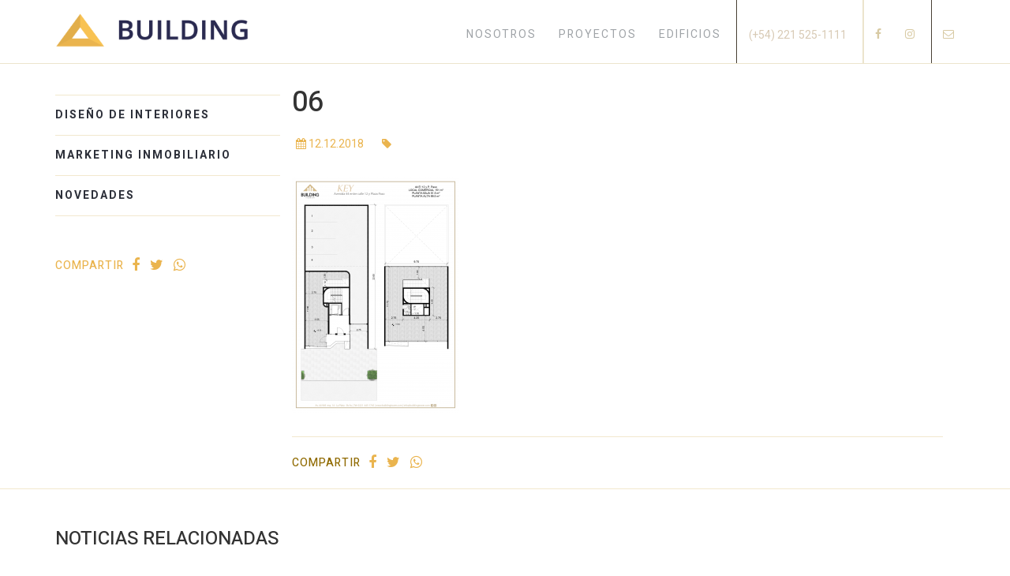

--- FILE ---
content_type: text/html; charset=UTF-8
request_url: https://www.buildingtower.com/proyectos/building-key-plaza-paso/attachment/06/
body_size: 11212
content:
<!doctype html>

<!--[if lt IE 7]><html lang="es" class="no-js lt-ie9 lt-ie8 lt-ie7"><![endif]-->
<!--[if (IE 7)&!(IEMobile)]><html lang="es" class="no-js lt-ie9 lt-ie8"><![endif]-->
<!--[if (IE 8)&!(IEMobile)]><html lang="es" class="no-js lt-ie9"><![endif]-->
<!--[if gt IE 8]><!-->

<!-- Agregar class si es single -->
 <html lang="es" class="no-js "><!--<![endif]-->

	<head>
		<meta charset="utf-8">

				<meta http-equiv="X-UA-Compatible" content="IE=edge">

		
    <meta name="author" content="Building Tower">
<meta name="designer" content="QKStudio, http://www.qkstudio.com">
<meta name="web_author" content="QKStudio, http://www.qkstudio.com">
<meta name="Robots" content="all">
<meta name="copyright" content="2025" />
<meta name="robots" content="all" />
<meta name="revisit-after" content="7 days" />


				<meta name="HandheldFriendly" content="True">
		<meta name="MobileOptimized" content="320">
		<meta name="viewport" content="width=device-width, initial-scale=1"/>

				<link rel="apple-touch-icon" href="https://www.buildingtower.com/wp-content/themes/bones/library/images/apple-touch-icon.png">
		<link rel="icon" href="https://www.buildingtower.com/wp-content/themes/bones/favicon.png">
		<!--[if IE]>
			<link rel="shortcut icon" href="https://www.buildingtower.com/wp-content/themes/bones/favicon.ico">
		<![endif]-->
				<meta name="msapplication-TileColor" content="#f01d4f">
		<meta name="msapplication-TileImage" content="https://www.buildingtower.com/wp-content/themes/bones/library/images/win8-tile-icon.png">
            <meta name="theme-color" content="#121212">

		<link rel="pingback" href="https://www.buildingtower.com/xmlrpc.php">
<meta name="google-site-verification" content="sg7PIUne9WMTO7Tdu6MGCGwKEl2Aj8F2o86UNK-2tOY" />
				<meta name='robots' content='index, follow, max-image-preview:large, max-snippet:-1, max-video-preview:-1' />
<script type="text/javascript">function rgmkInitGoogleMaps(){window.rgmkGoogleMapsCallback=true;try{jQuery(document).trigger("rgmkGoogleMapsLoad")}catch(err){}}</script>
	<!-- This site is optimized with the Yoast SEO plugin v21.9 - https://yoast.com/wordpress/plugins/seo/ -->
	<title>06 - Building Tower</title>
	<link rel="canonical" href="https://www.buildingtower.com/proyectos/building-key-plaza-paso/attachment/06/" />
	<meta property="og:locale" content="es_ES" />
	<meta property="og:type" content="article" />
	<meta property="og:title" content="06 - Building Tower" />
	<meta property="og:url" content="https://www.buildingtower.com/proyectos/building-key-plaza-paso/attachment/06/" />
	<meta property="og:site_name" content="Building Tower" />
	<meta property="article:publisher" content="http://www.facebook.com/buildingproyectos" />
	<meta property="og:image" content="https://www.buildingtower.com/proyectos/building-key-plaza-paso/attachment/06" />
	<meta property="og:image:width" content="2480" />
	<meta property="og:image:height" content="3508" />
	<meta property="og:image:type" content="image/png" />
	<meta name="twitter:card" content="summary_large_image" />
	<script type="application/ld+json" class="yoast-schema-graph">{"@context":"https://schema.org","@graph":[{"@type":"WebPage","@id":"https://www.buildingtower.com/proyectos/building-key-plaza-paso/attachment/06/","url":"https://www.buildingtower.com/proyectos/building-key-plaza-paso/attachment/06/","name":"06 - Building Tower","isPartOf":{"@id":"https://44.218.126.105/#website"},"primaryImageOfPage":{"@id":"https://www.buildingtower.com/proyectos/building-key-plaza-paso/attachment/06/#primaryimage"},"image":{"@id":"https://www.buildingtower.com/proyectos/building-key-plaza-paso/attachment/06/#primaryimage"},"thumbnailUrl":"https://www.buildingtower.com/wp-content/uploads/2018/12/06.png","datePublished":"2018-12-12T12:39:01+00:00","dateModified":"2018-12-12T12:39:01+00:00","breadcrumb":{"@id":"https://www.buildingtower.com/proyectos/building-key-plaza-paso/attachment/06/#breadcrumb"},"inLanguage":"es","potentialAction":[{"@type":"ReadAction","target":["https://www.buildingtower.com/proyectos/building-key-plaza-paso/attachment/06/"]}]},{"@type":"ImageObject","inLanguage":"es","@id":"https://www.buildingtower.com/proyectos/building-key-plaza-paso/attachment/06/#primaryimage","url":"https://www.buildingtower.com/wp-content/uploads/2018/12/06.png","contentUrl":"https://www.buildingtower.com/wp-content/uploads/2018/12/06.png","width":2480,"height":3508},{"@type":"BreadcrumbList","@id":"https://www.buildingtower.com/proyectos/building-key-plaza-paso/attachment/06/#breadcrumb","itemListElement":[{"@type":"ListItem","position":1,"name":"Portada","item":"https://44.218.126.105/"},{"@type":"ListItem","position":2,"name":"Building Key","item":"https://www.buildingtower.com/proyectos/building-key-plaza-paso/"},{"@type":"ListItem","position":3,"name":"06"}]},{"@type":"WebSite","@id":"https://44.218.126.105/#website","url":"https://44.218.126.105/","name":"Building Tower","description":"El punto más alto","publisher":{"@id":"https://44.218.126.105/#organization"},"potentialAction":[{"@type":"SearchAction","target":{"@type":"EntryPoint","urlTemplate":"https://44.218.126.105/?s={search_term_string}"},"query-input":"required name=search_term_string"}],"inLanguage":"es"},{"@type":"Organization","@id":"https://44.218.126.105/#organization","name":"Building Tower","url":"https://44.218.126.105/","logo":{"@type":"ImageObject","inLanguage":"es","@id":"https://44.218.126.105/#/schema/logo/image/","url":"http://54.208.189.92/wp-content/uploads/2017/12/building-tower.png","contentUrl":"http://54.208.189.92/wp-content/uploads/2017/12/building-tower.png","width":600,"height":600,"caption":"Building Tower"},"image":{"@id":"https://44.218.126.105/#/schema/logo/image/"},"sameAs":["http://www.facebook.com/buildingproyectos","https://www.instagram.com/buildingproyectos","http://www.youtube.com/user/BUILDINGchannel"]}]}</script>
	<!-- / Yoast SEO plugin. -->


<link rel='dns-prefetch' href='//cdnjs.cloudflare.com' />
<link rel='dns-prefetch' href='//maxcdn.bootstrapcdn.com' />
<link rel='dns-prefetch' href='//fonts.googleapis.com' />
<link rel="alternate" type="application/rss+xml" title="Building Tower &raquo; Feed" href="https://www.buildingtower.com/feed/" />
<link rel="alternate" type="application/rss+xml" title="Building Tower &raquo; Feed de los comentarios" href="https://www.buildingtower.com/comments/feed/" />
<link rel="alternate" type="application/rss+xml" title="Building Tower &raquo; Comentario 06 del feed" href="https://www.buildingtower.com/proyectos/building-key-plaza-paso/attachment/06/feed/" />
<script type="text/javascript">
/* <![CDATA[ */
window._wpemojiSettings = {"baseUrl":"https:\/\/s.w.org\/images\/core\/emoji\/14.0.0\/72x72\/","ext":".png","svgUrl":"https:\/\/s.w.org\/images\/core\/emoji\/14.0.0\/svg\/","svgExt":".svg","source":{"concatemoji":"https:\/\/www.buildingtower.com\/wp-includes\/js\/wp-emoji-release.min.js"}};
/*! This file is auto-generated */
!function(i,n){var o,s,e;function c(e){try{var t={supportTests:e,timestamp:(new Date).valueOf()};sessionStorage.setItem(o,JSON.stringify(t))}catch(e){}}function p(e,t,n){e.clearRect(0,0,e.canvas.width,e.canvas.height),e.fillText(t,0,0);var t=new Uint32Array(e.getImageData(0,0,e.canvas.width,e.canvas.height).data),r=(e.clearRect(0,0,e.canvas.width,e.canvas.height),e.fillText(n,0,0),new Uint32Array(e.getImageData(0,0,e.canvas.width,e.canvas.height).data));return t.every(function(e,t){return e===r[t]})}function u(e,t,n){switch(t){case"flag":return n(e,"\ud83c\udff3\ufe0f\u200d\u26a7\ufe0f","\ud83c\udff3\ufe0f\u200b\u26a7\ufe0f")?!1:!n(e,"\ud83c\uddfa\ud83c\uddf3","\ud83c\uddfa\u200b\ud83c\uddf3")&&!n(e,"\ud83c\udff4\udb40\udc67\udb40\udc62\udb40\udc65\udb40\udc6e\udb40\udc67\udb40\udc7f","\ud83c\udff4\u200b\udb40\udc67\u200b\udb40\udc62\u200b\udb40\udc65\u200b\udb40\udc6e\u200b\udb40\udc67\u200b\udb40\udc7f");case"emoji":return!n(e,"\ud83e\udef1\ud83c\udffb\u200d\ud83e\udef2\ud83c\udfff","\ud83e\udef1\ud83c\udffb\u200b\ud83e\udef2\ud83c\udfff")}return!1}function f(e,t,n){var r="undefined"!=typeof WorkerGlobalScope&&self instanceof WorkerGlobalScope?new OffscreenCanvas(300,150):i.createElement("canvas"),a=r.getContext("2d",{willReadFrequently:!0}),o=(a.textBaseline="top",a.font="600 32px Arial",{});return e.forEach(function(e){o[e]=t(a,e,n)}),o}function t(e){var t=i.createElement("script");t.src=e,t.defer=!0,i.head.appendChild(t)}"undefined"!=typeof Promise&&(o="wpEmojiSettingsSupports",s=["flag","emoji"],n.supports={everything:!0,everythingExceptFlag:!0},e=new Promise(function(e){i.addEventListener("DOMContentLoaded",e,{once:!0})}),new Promise(function(t){var n=function(){try{var e=JSON.parse(sessionStorage.getItem(o));if("object"==typeof e&&"number"==typeof e.timestamp&&(new Date).valueOf()<e.timestamp+604800&&"object"==typeof e.supportTests)return e.supportTests}catch(e){}return null}();if(!n){if("undefined"!=typeof Worker&&"undefined"!=typeof OffscreenCanvas&&"undefined"!=typeof URL&&URL.createObjectURL&&"undefined"!=typeof Blob)try{var e="postMessage("+f.toString()+"("+[JSON.stringify(s),u.toString(),p.toString()].join(",")+"));",r=new Blob([e],{type:"text/javascript"}),a=new Worker(URL.createObjectURL(r),{name:"wpTestEmojiSupports"});return void(a.onmessage=function(e){c(n=e.data),a.terminate(),t(n)})}catch(e){}c(n=f(s,u,p))}t(n)}).then(function(e){for(var t in e)n.supports[t]=e[t],n.supports.everything=n.supports.everything&&n.supports[t],"flag"!==t&&(n.supports.everythingExceptFlag=n.supports.everythingExceptFlag&&n.supports[t]);n.supports.everythingExceptFlag=n.supports.everythingExceptFlag&&!n.supports.flag,n.DOMReady=!1,n.readyCallback=function(){n.DOMReady=!0}}).then(function(){return e}).then(function(){var e;n.supports.everything||(n.readyCallback(),(e=n.source||{}).concatemoji?t(e.concatemoji):e.wpemoji&&e.twemoji&&(t(e.twemoji),t(e.wpemoji)))}))}((window,document),window._wpemojiSettings);
/* ]]> */
</script>
<link rel='stylesheet' id='jquery-lightbox-css' href='https://www.buildingtower.com/wp-content/themes/bones/library/css/jquery.lightbox-0.5.css' type='text/css' media='all' />
<style id='wp-emoji-styles-inline-css' type='text/css'>

	img.wp-smiley, img.emoji {
		display: inline !important;
		border: none !important;
		box-shadow: none !important;
		height: 1em !important;
		width: 1em !important;
		margin: 0 0.07em !important;
		vertical-align: -0.1em !important;
		background: none !important;
		padding: 0 !important;
	}
</style>
<link rel='stylesheet' id='wp-block-library-css' href='https://www.buildingtower.com/wp-includes/css/dist/block-library/style.min.css' type='text/css' media='all' />
<style id='classic-theme-styles-inline-css' type='text/css'>
/*! This file is auto-generated */
.wp-block-button__link{color:#fff;background-color:#32373c;border-radius:9999px;box-shadow:none;text-decoration:none;padding:calc(.667em + 2px) calc(1.333em + 2px);font-size:1.125em}.wp-block-file__button{background:#32373c;color:#fff;text-decoration:none}
</style>
<style id='global-styles-inline-css' type='text/css'>
body{--wp--preset--color--black: #000000;--wp--preset--color--cyan-bluish-gray: #abb8c3;--wp--preset--color--white: #ffffff;--wp--preset--color--pale-pink: #f78da7;--wp--preset--color--vivid-red: #cf2e2e;--wp--preset--color--luminous-vivid-orange: #ff6900;--wp--preset--color--luminous-vivid-amber: #fcb900;--wp--preset--color--light-green-cyan: #7bdcb5;--wp--preset--color--vivid-green-cyan: #00d084;--wp--preset--color--pale-cyan-blue: #8ed1fc;--wp--preset--color--vivid-cyan-blue: #0693e3;--wp--preset--color--vivid-purple: #9b51e0;--wp--preset--gradient--vivid-cyan-blue-to-vivid-purple: linear-gradient(135deg,rgba(6,147,227,1) 0%,rgb(155,81,224) 100%);--wp--preset--gradient--light-green-cyan-to-vivid-green-cyan: linear-gradient(135deg,rgb(122,220,180) 0%,rgb(0,208,130) 100%);--wp--preset--gradient--luminous-vivid-amber-to-luminous-vivid-orange: linear-gradient(135deg,rgba(252,185,0,1) 0%,rgba(255,105,0,1) 100%);--wp--preset--gradient--luminous-vivid-orange-to-vivid-red: linear-gradient(135deg,rgba(255,105,0,1) 0%,rgb(207,46,46) 100%);--wp--preset--gradient--very-light-gray-to-cyan-bluish-gray: linear-gradient(135deg,rgb(238,238,238) 0%,rgb(169,184,195) 100%);--wp--preset--gradient--cool-to-warm-spectrum: linear-gradient(135deg,rgb(74,234,220) 0%,rgb(151,120,209) 20%,rgb(207,42,186) 40%,rgb(238,44,130) 60%,rgb(251,105,98) 80%,rgb(254,248,76) 100%);--wp--preset--gradient--blush-light-purple: linear-gradient(135deg,rgb(255,206,236) 0%,rgb(152,150,240) 100%);--wp--preset--gradient--blush-bordeaux: linear-gradient(135deg,rgb(254,205,165) 0%,rgb(254,45,45) 50%,rgb(107,0,62) 100%);--wp--preset--gradient--luminous-dusk: linear-gradient(135deg,rgb(255,203,112) 0%,rgb(199,81,192) 50%,rgb(65,88,208) 100%);--wp--preset--gradient--pale-ocean: linear-gradient(135deg,rgb(255,245,203) 0%,rgb(182,227,212) 50%,rgb(51,167,181) 100%);--wp--preset--gradient--electric-grass: linear-gradient(135deg,rgb(202,248,128) 0%,rgb(113,206,126) 100%);--wp--preset--gradient--midnight: linear-gradient(135deg,rgb(2,3,129) 0%,rgb(40,116,252) 100%);--wp--preset--font-size--small: 13px;--wp--preset--font-size--medium: 20px;--wp--preset--font-size--large: 36px;--wp--preset--font-size--x-large: 42px;--wp--preset--spacing--20: 0.44rem;--wp--preset--spacing--30: 0.67rem;--wp--preset--spacing--40: 1rem;--wp--preset--spacing--50: 1.5rem;--wp--preset--spacing--60: 2.25rem;--wp--preset--spacing--70: 3.38rem;--wp--preset--spacing--80: 5.06rem;--wp--preset--shadow--natural: 6px 6px 9px rgba(0, 0, 0, 0.2);--wp--preset--shadow--deep: 12px 12px 50px rgba(0, 0, 0, 0.4);--wp--preset--shadow--sharp: 6px 6px 0px rgba(0, 0, 0, 0.2);--wp--preset--shadow--outlined: 6px 6px 0px -3px rgba(255, 255, 255, 1), 6px 6px rgba(0, 0, 0, 1);--wp--preset--shadow--crisp: 6px 6px 0px rgba(0, 0, 0, 1);}:where(.is-layout-flex){gap: 0.5em;}:where(.is-layout-grid){gap: 0.5em;}body .is-layout-flow > .alignleft{float: left;margin-inline-start: 0;margin-inline-end: 2em;}body .is-layout-flow > .alignright{float: right;margin-inline-start: 2em;margin-inline-end: 0;}body .is-layout-flow > .aligncenter{margin-left: auto !important;margin-right: auto !important;}body .is-layout-constrained > .alignleft{float: left;margin-inline-start: 0;margin-inline-end: 2em;}body .is-layout-constrained > .alignright{float: right;margin-inline-start: 2em;margin-inline-end: 0;}body .is-layout-constrained > .aligncenter{margin-left: auto !important;margin-right: auto !important;}body .is-layout-constrained > :where(:not(.alignleft):not(.alignright):not(.alignfull)){max-width: var(--wp--style--global--content-size);margin-left: auto !important;margin-right: auto !important;}body .is-layout-constrained > .alignwide{max-width: var(--wp--style--global--wide-size);}body .is-layout-flex{display: flex;}body .is-layout-flex{flex-wrap: wrap;align-items: center;}body .is-layout-flex > *{margin: 0;}body .is-layout-grid{display: grid;}body .is-layout-grid > *{margin: 0;}:where(.wp-block-columns.is-layout-flex){gap: 2em;}:where(.wp-block-columns.is-layout-grid){gap: 2em;}:where(.wp-block-post-template.is-layout-flex){gap: 1.25em;}:where(.wp-block-post-template.is-layout-grid){gap: 1.25em;}.has-black-color{color: var(--wp--preset--color--black) !important;}.has-cyan-bluish-gray-color{color: var(--wp--preset--color--cyan-bluish-gray) !important;}.has-white-color{color: var(--wp--preset--color--white) !important;}.has-pale-pink-color{color: var(--wp--preset--color--pale-pink) !important;}.has-vivid-red-color{color: var(--wp--preset--color--vivid-red) !important;}.has-luminous-vivid-orange-color{color: var(--wp--preset--color--luminous-vivid-orange) !important;}.has-luminous-vivid-amber-color{color: var(--wp--preset--color--luminous-vivid-amber) !important;}.has-light-green-cyan-color{color: var(--wp--preset--color--light-green-cyan) !important;}.has-vivid-green-cyan-color{color: var(--wp--preset--color--vivid-green-cyan) !important;}.has-pale-cyan-blue-color{color: var(--wp--preset--color--pale-cyan-blue) !important;}.has-vivid-cyan-blue-color{color: var(--wp--preset--color--vivid-cyan-blue) !important;}.has-vivid-purple-color{color: var(--wp--preset--color--vivid-purple) !important;}.has-black-background-color{background-color: var(--wp--preset--color--black) !important;}.has-cyan-bluish-gray-background-color{background-color: var(--wp--preset--color--cyan-bluish-gray) !important;}.has-white-background-color{background-color: var(--wp--preset--color--white) !important;}.has-pale-pink-background-color{background-color: var(--wp--preset--color--pale-pink) !important;}.has-vivid-red-background-color{background-color: var(--wp--preset--color--vivid-red) !important;}.has-luminous-vivid-orange-background-color{background-color: var(--wp--preset--color--luminous-vivid-orange) !important;}.has-luminous-vivid-amber-background-color{background-color: var(--wp--preset--color--luminous-vivid-amber) !important;}.has-light-green-cyan-background-color{background-color: var(--wp--preset--color--light-green-cyan) !important;}.has-vivid-green-cyan-background-color{background-color: var(--wp--preset--color--vivid-green-cyan) !important;}.has-pale-cyan-blue-background-color{background-color: var(--wp--preset--color--pale-cyan-blue) !important;}.has-vivid-cyan-blue-background-color{background-color: var(--wp--preset--color--vivid-cyan-blue) !important;}.has-vivid-purple-background-color{background-color: var(--wp--preset--color--vivid-purple) !important;}.has-black-border-color{border-color: var(--wp--preset--color--black) !important;}.has-cyan-bluish-gray-border-color{border-color: var(--wp--preset--color--cyan-bluish-gray) !important;}.has-white-border-color{border-color: var(--wp--preset--color--white) !important;}.has-pale-pink-border-color{border-color: var(--wp--preset--color--pale-pink) !important;}.has-vivid-red-border-color{border-color: var(--wp--preset--color--vivid-red) !important;}.has-luminous-vivid-orange-border-color{border-color: var(--wp--preset--color--luminous-vivid-orange) !important;}.has-luminous-vivid-amber-border-color{border-color: var(--wp--preset--color--luminous-vivid-amber) !important;}.has-light-green-cyan-border-color{border-color: var(--wp--preset--color--light-green-cyan) !important;}.has-vivid-green-cyan-border-color{border-color: var(--wp--preset--color--vivid-green-cyan) !important;}.has-pale-cyan-blue-border-color{border-color: var(--wp--preset--color--pale-cyan-blue) !important;}.has-vivid-cyan-blue-border-color{border-color: var(--wp--preset--color--vivid-cyan-blue) !important;}.has-vivid-purple-border-color{border-color: var(--wp--preset--color--vivid-purple) !important;}.has-vivid-cyan-blue-to-vivid-purple-gradient-background{background: var(--wp--preset--gradient--vivid-cyan-blue-to-vivid-purple) !important;}.has-light-green-cyan-to-vivid-green-cyan-gradient-background{background: var(--wp--preset--gradient--light-green-cyan-to-vivid-green-cyan) !important;}.has-luminous-vivid-amber-to-luminous-vivid-orange-gradient-background{background: var(--wp--preset--gradient--luminous-vivid-amber-to-luminous-vivid-orange) !important;}.has-luminous-vivid-orange-to-vivid-red-gradient-background{background: var(--wp--preset--gradient--luminous-vivid-orange-to-vivid-red) !important;}.has-very-light-gray-to-cyan-bluish-gray-gradient-background{background: var(--wp--preset--gradient--very-light-gray-to-cyan-bluish-gray) !important;}.has-cool-to-warm-spectrum-gradient-background{background: var(--wp--preset--gradient--cool-to-warm-spectrum) !important;}.has-blush-light-purple-gradient-background{background: var(--wp--preset--gradient--blush-light-purple) !important;}.has-blush-bordeaux-gradient-background{background: var(--wp--preset--gradient--blush-bordeaux) !important;}.has-luminous-dusk-gradient-background{background: var(--wp--preset--gradient--luminous-dusk) !important;}.has-pale-ocean-gradient-background{background: var(--wp--preset--gradient--pale-ocean) !important;}.has-electric-grass-gradient-background{background: var(--wp--preset--gradient--electric-grass) !important;}.has-midnight-gradient-background{background: var(--wp--preset--gradient--midnight) !important;}.has-small-font-size{font-size: var(--wp--preset--font-size--small) !important;}.has-medium-font-size{font-size: var(--wp--preset--font-size--medium) !important;}.has-large-font-size{font-size: var(--wp--preset--font-size--large) !important;}.has-x-large-font-size{font-size: var(--wp--preset--font-size--x-large) !important;}
.wp-block-navigation a:where(:not(.wp-element-button)){color: inherit;}
:where(.wp-block-post-template.is-layout-flex){gap: 1.25em;}:where(.wp-block-post-template.is-layout-grid){gap: 1.25em;}
:where(.wp-block-columns.is-layout-flex){gap: 2em;}:where(.wp-block-columns.is-layout-grid){gap: 2em;}
.wp-block-pullquote{font-size: 1.5em;line-height: 1.6;}
</style>
<link rel='stylesheet' id='googleFonts-css' href='//fonts.googleapis.com/css?family=Lato%3A400%2C700%2C400italic%2C700italic' type='text/css' media='all' />
<link rel='stylesheet' id='boostrap-css' href='https://www.buildingtower.com/wp-content/themes/bones/library/css/bootstrap.css' type='text/css' media='all' />
<link rel='stylesheet' id='bones-stylesheet-css' href='https://www.buildingtower.com/wp-content/themes/bones/library/css/style.css' type='text/css' media='all' />
<link rel='stylesheet' id='css-mobile-css' href='https://www.buildingtower.com/wp-content/themes/bones/library/css/mobile.css' type='text/css' media='all' />
<link rel='stylesheet' id='font-awesome-css' href='https://www.buildingtower.com/wp-content/themes/bones/library/css/font-awesome.css' type='text/css' media='all' />
<link rel='stylesheet' id='owl-carousel-css' href='//cdnjs.cloudflare.com/ajax/libs/OwlCarousel2/2.0.0-beta.3/assets/owl.carousel.css' type='text/css' media='all' />
<link rel='stylesheet' id='owl-theme-css' href='//cdnjs.cloudflare.com/ajax/libs/OwlCarousel2/2.0.0-beta.3/assets/owl.theme.default.css' type='text/css' media='all' />
<!--[if lt IE 9]>
<link rel='stylesheet' id='bones-ie-only-css' href='https://www.buildingtower.com/wp-content/themes/bones/library/css/ie.css' type='text/css' media='all' />
<![endif]-->
<link rel='stylesheet' id='heebo-css' href='//fonts.googleapis.com/css?family=Heebo%3A100%2C300%2C400%2C500%2C700%2C800%2C900' type='text/css' media='all' />
<script type="text/javascript" src="https://www.buildingtower.com/wp-content/themes/bones/library/js/libs/modernizr.custom.min.js" id="bones-modernizr-js"></script>
<script type="text/javascript" src="//cdnjs.cloudflare.com/ajax/libs/jquery/2.1.3/jquery.min.js" id="jquery-cdn-js"></script>
<link rel="https://api.w.org/" href="https://www.buildingtower.com/wp-json/" /><link rel="alternate" type="application/json" href="https://www.buildingtower.com/wp-json/wp/v2/media/1041" /><link rel='shortlink' href='https://www.buildingtower.com/?p=1041' />
<link rel="alternate" type="application/json+oembed" href="https://www.buildingtower.com/wp-json/oembed/1.0/embed?url=https%3A%2F%2Fwww.buildingtower.com%2Fproyectos%2Fbuilding-key-plaza-paso%2Fattachment%2F06%2F" />
<link rel="alternate" type="text/xml+oembed" href="https://www.buildingtower.com/wp-json/oembed/1.0/embed?url=https%3A%2F%2Fwww.buildingtower.com%2Fproyectos%2Fbuilding-key-plaza-paso%2Fattachment%2F06%2F&#038;format=xml" />
<link rel="icon" href="https://www.buildingtower.com/wp-content/uploads/2019/10/favicon-05.ico" sizes="32x32" />
<link rel="icon" href="https://www.buildingtower.com/wp-content/uploads/2019/10/favicon-05.ico" sizes="192x192" />
<link rel="apple-touch-icon" href="https://www.buildingtower.com/wp-content/uploads/2019/10/favicon-05.ico" />
<meta name="msapplication-TileImage" content="https://www.buildingtower.com/wp-content/uploads/2019/10/favicon-05.ico" />
		<style type="text/css" id="wp-custom-css">
			#navbar ul li:nth-child(3) {
    padding-right: 5px;
    border-right: 1px solid #484034;
    height: 80px;
}

#navbar ul li:nth-child(4) {
	display: none;
}

.home #brand img {
    width: 247px;
    height: 50px;
	content: url(https://www.buildingtower.com/wp-content/uploads/2019/06/logo-web-03.png);
}

#brand img, #brand-2 img {
    width: 247px;
    height: 45px;
	content: url(https://www.buildingtower.com/wp-content/uploads/2019/10/logo-web-04.png);
}

.text_own {
	font-size: 16px;
  color: gray;
}
.author_own {
	    float: right;

}

#imagen01 > div h2, #imagen01 > div p {
	text-transform: uppercase;
}		</style>
				
		<!-- Global site tag (gtag.js) - Google Analytics -->
<script async src="https://www.googletagmanager.com/gtag/js?id=UA-110453107-1"></script>
<script>
  window.dataLayer = window.dataLayer || [];
  function gtag(){dataLayer.push(arguments);}
  gtag('js', new Date());

  gtag('config', 'UA-110453107-1');
</script>

		


<!-- Facebook Pixel Code -->
<script>
!function(f,b,e,v,n,t,s)
{if(f.fbq)return;n=f.fbq=function(){n.callMethod?
n.callMethod.apply(n,arguments):n.queue.push(arguments)};
if(!f._fbq)f._fbq=n;n.push=n;n.loaded=!0;n.version='2.0';
n.queue=[];t=b.createElement(e);t.async=!0;
t.src=v;s=b.getElementsByTagName(e)[0];
s.parentNode.insertBefore(t,s)}(window,document,'script',
'https://connect.facebook.net/en_US/fbevents.js');
fbq('init', '928561017309476'); 
fbq('track', 'PageView');

   

</script>
<noscript>
 <img height="1" width="1" 
src="https://www.facebook.com/tr?id=928561017309476&ev=PageView
&noscript=1"/>
</noscript>
<!-- End Facebook Pixel Code -->

	</head>



	  <style>
      /*ESTILOS DEL MENU INTERNO */
      #header{
          background-color: #fff;
          border-bottom: 1px solid #ece4cd;
      }
      .nav > li > a {
          position: relative;
          display: block;
          padding: 10px 14px;
          margin-top: 24px!important;
      }
      .navbar-brand{ 
        margin-left: 0px;
        /* padding: 15px 0px; */
      }      
      .navbar ul li i{
        color: #d8caa4;
      }
      #header #navbar li a{
          color: #9fa3a7;
      }
      #header #navbar li a:hover{
          color: #926c04;
      }
      #header #navbar .color-social{
        color: #d8cab5;
      }
      .cblanco{
        border-right: 2px solid #ece4cd!important;
      }
    </style>
	<body id="overflow"> 

      <!-- HEADER -->
    <header>
        <nav id="header" class="navbar navbar-fixed-top" role="navigation" itemscope itemtype="http://schema.org/SiteNavigationElement">
            <div id="header-container" class="container navbar-container" style="padding: 0;">
                <div class="col-md-3">
                  <div class="navbar-header">

                    <div id="myNav" class="overlay">
                      <a href="javascript:void(0)" class="closebtn" onclick="closeNav()">&times;</a>
                      <div class="overlay-content">
                        <a href="https://www.buildingtower.com/">Inicio</a>
                        <a href="https://www.buildingtower.com/nosotros">Nosotros</a>
                                <a href="https://www.buildingtower.com/proyectos">Proyectos</a>
                                <a href="https://www.buildingtower.com/edificios">Edificios</a>
                                <a href="https://www.buildingtower.com/category/novedades">Blog</a>
                                
                        <a href="tel:(+54) 221 525-1111">(+54) 221 525-1111</a>
                        <div class="redesH">
                          <a target="new" href="https://www.facebook.com/buildingproyectos"><i class="fa fa-facebook" aria-hidden="true"></i></a>

                          <a target="new" href="https://www.instagram.com/buildingproyectos"><i class="fa fa-instagram" aria-hidden="true"></i></a>

                          <a target="new" href=""><i class="fa fa-youtube-play" aria-hidden="true"></i></a>

                          <a href="#Contacto" title="Contacto" class="color-social"><i class="fa fa-envelope-o" aria-hidden="true"></i></a>
                        </div>
                      </div>
                    </div>

                    <span class="hamburger-menu" onclick="openNav()"></span>

                    <a title="Building Tower" id="brand" class="navbar-brand" href="https://www.buildingtower.com/" style=""><img src="https://www.buildingtower.com/wp-content/themes/bones/library/images/logo-building-black.svg" alt="Building Tower"></a>

                    <a title="Building Tower" id="brand-2" class="navbar-brand" style="display: none;" href="https://www.buildingtower.com/" itemscope itemtype="http://schema.org/Organization"><img class="img-responsive" src="https://www.buildingtower.com/wp-content/themes/bones/library/images/logo-building-black.svg" alt="Building Tower"></a>

                  </div>
                </div>
                <div class="col-xs-12 col-md-9 hidden-sm">
                  <div id="navbar" class="collapse navbar-collapse">
                   


                    <ul class="nav navbar-nav navbar-right">
                      <!-- <li><a class="li-internos" href="#Nosotros">Nosotros</a></li>
                      <li><a class="li-internos" href="#Proyectos">Proyectos</a></li>
                      <li><a class="li-internos" href="#Edificios">Edificios</a></li>
                      <li><a class="lis-internos" href="#Blog">Blog</a></li> -->            
                      <li class="cblanco color-social li-internos"><p class="navbar-text">(+54) 221 525-1111</p></li>

                      <li><a class="li-internos" href="https://www.facebook.com/buildingproyectos" title="Facebook" target="_blank" class="color-social"><i class="fa fa-facebook" aria-hidden="true"></i></a></li>

                      <li><a class="li-internos" href="https://www.instagram.com/buildingproyectos" title="Instagram" target="_blank" class="color-social"><i class="fa fa-instagram" aria-hidden="true"></i></a></li>

                      <li class="cblanco"><a href="" title="Youtube" target="_blank" class="color-social"><i class="fa fa-youtube-play" aria-hidden="true"></i></a></li>

                      <li><a href="#Contacto" title="Contacto" class="color-social"><i class="fa fa-envelope-o" aria-hidden="true"></i></a></li>
                    </ul>

                    <ul id="menu-main" class="nav navbar-nav"><li id="menu-item-138" class="menu-item menu-item-type-post_type menu-item-object-page menu-item-138"><a href="https://www.buildingtower.com/nosotros/">NOSOTROS</a></li>
<li id="menu-item-136" class="menu-item menu-item-type-post_type_archive menu-item-object-proyectos menu-item-136"><a href="https://www.buildingtower.com/proyectos/">PROYECTOS</a></li>
<li id="menu-item-135" class="menu-item menu-item-type-post_type_archive menu-item-object-edificios menu-item-135"><a href="https://www.buildingtower.com/edificios/">EDIFICIOS</a></li>
<li id="menu-item-25" class="menu-item menu-item-type-taxonomy menu-item-object-category menu-item-25"><a href="https://www.buildingtower.com/novedades/">BLOG</a></li>
</ul>


                  </div><!-- /.nav-collapse -->
                </div>
            </div><!-- /.container -->
        </nav>
    </header>
    <!-- /HEADER -->

    
<main id="main" class="m-all t-2of3 d-5of7 cf" role="main" itemscope itemprop="mainContentOfPage" itemtype="http://schema.org/Blog">
   <section class="blog_int">
      	<div class="container-fluid" style="padding: 0;">   
	      	<div class="container">
				<div class="col-md-3 " style="padding: 0;">
					<div id="secciones-interna" class="aside-content catBlog">
		            	<h2></h2>
		            	<div class="listado">
		            		<!-- Lista de categorias -->
		            		<ul>
									<li class="cat-item cat-item-18"><a href="https://www.buildingtower.com/diseno-de-interiores/">DISEÑO DE INTERIORES</a>
</li>
	<li class="cat-item cat-item-14"><a href="https://www.buildingtower.com/marketing-inmobiliario/">MARKETING INMOBILIARIO</a>
</li>
	<li class="cat-item cat-item-2"><a href="https://www.buildingtower.com/novedades/">NOVEDADES</a>
</li>
							</ul>
						</div>
						<div class="clearfix"></div>
			            
	<!-- Si es un post -->
	<h5>COMPARTIR</h5>

	<ul class="redes-internas">

		<li><a class="social-button"  data-href="http://www.facebook.com/share.php?u=http://www.buildingtower.com/proyectos/building-key-plaza-paso/attachment/06/"><i class="fa fa-facebook" aria-hidden="true"></i></a></li>
		
		<li><a class="social-button"  data-href="https://twitter.com/share?url=http://www.buildingtower.com/proyectos/building-key-plaza-paso/attachment/06/"><i class="fa fa-twitter" aria-hidden="true"></i></a></li>
		<!-- Cambiar por whatsapp -->
		<li><a  target="new" href="whatsapp://send?text=http://www.buildingtower.com/proyectos/building-key-plaza-paso/attachment/06/" data-action="share/whatsapp/share"><i class="fa fa-whatsapp" aria-hidden="true"></i></a></li>

	</ul>


   <script>
        var lba = document.getElementsByClassName("social-button")

        function myPopup() {
            window.open(this.dataset.href, 'mywin',
                    'left=20,top=20,width=500,height=500,toolbar=1,resizable=0');
            event.preventDefault();
            return false;
        }

        for (var i = 0; i < lba.length; i++) {
            lba[i].addEventListener("click", myPopup, false);
        }

    </script>
	            	
		            </div>
				</div>
				<div class="col-md-9 blog_detail">
									
			              <article id="post-1041" class="cf mtop detBlog post-1041 attachment type-attachment status-inherit hentry" role="article" itemscope itemprop="blogPost" itemtype="http://schema.org/BlogPosting">
			                <header class="article-header entry-header">

			                  <h1 class="entry-title single-title" itemprop="headline" rel="bookmark">06</h1>

			                  <p class="byline entry-meta vcard">
								
								<!-- Fecha -->
								<span class="fecha">
									<i class="fa fa-calendar" aria-hidden="true"></i>
			                    	12.12.2018								</span>
			                    <!-- Categoría -->
			                    <span class="tags">
			                    	<i class="fa fa-tag" aria-hidden="true"></i>
				                    								</span>
			                  </p>
			                </header> 			                <section class="entry-content cf" itemprop="articleBody">
								<div>
									
									
								</div>
			                	
								<br/>

			                  <p class="attachment"><a href='https://www.buildingtower.com/wp-content/uploads/2018/12/06.png'><img fetchpriority="high" decoding="async" width="212" height="300" src="https://www.buildingtower.com/wp-content/uploads/2018/12/06-212x300.png" class="attachment-medium size-medium" alt="" srcset="https://www.buildingtower.com/wp-content/uploads/2018/12/06-212x300.png 212w, https://www.buildingtower.com/wp-content/uploads/2018/12/06-768x1086.png 768w, https://www.buildingtower.com/wp-content/uploads/2018/12/06-724x1024.png 724w" sizes="(max-width: 212px) 100vw, 212px" /></a></p>
				                <div class="clearfix"></div>
				                <div class="compartir compartirblog">

					            	
	<!-- Si es un post -->
	<h5>COMPARTIR</h5>

	<ul class="redes-internas">

		<li><a class="social-button"  data-href="http://www.facebook.com/share.php?u=http://www.buildingtower.com/proyectos/building-key-plaza-paso/attachment/06/"><i class="fa fa-facebook" aria-hidden="true"></i></a></li>
		
		<li><a class="social-button"  data-href="https://twitter.com/share?url=http://www.buildingtower.com/proyectos/building-key-plaza-paso/attachment/06/"><i class="fa fa-twitter" aria-hidden="true"></i></a></li>
		<!-- Cambiar por whatsapp -->
		<li><a  target="new" href="whatsapp://send?text=http://www.buildingtower.com/proyectos/building-key-plaza-paso/attachment/06/" data-action="share/whatsapp/share"><i class="fa fa-whatsapp" aria-hidden="true"></i></a></li>

	</ul>


   <script>
        var lba = document.getElementsByClassName("social-button")

        function myPopup() {
            window.open(this.dataset.href, 'mywin',
                    'left=20,top=20,width=500,height=500,toolbar=1,resizable=0');
            event.preventDefault();
            return false;
        }

        for (var i = 0; i < lba.length; i++) {
            lba[i].addEventListener("click", myPopup, false);
        }

    </script>
						            
					            </div>
			                </section> 
			                <footer class="article-footer">
			                  			                  			                </footer> 			                			              </article> 
														</div>
			</div>
		</div>
	</section>
	<!-- Noticias relacionadas -->
	<div class="relacionadas">

	<div class="container">
		<h3>NOTICIAS RELACIONADAS</h3>
		<div class="row noticias_relacionadas">
				</div>
	</div>
	<div class="container hidden-xs" id="btn-novedades">
    	<div style="padding:0;display: block;text-align: center;clear: both;">
        	<a href="https://www.buildingtower.com/category/novedades"><button type="button" class="btn btn-1 btn-1e">MÁS NOTICIAS</button></a>
        </div>                          
    </div> 
</div>
	<!-- Contactos -->    
        <section class="expandir seis">
           <div id="contacto" class="section contactoF">
               <div class="container" id="contacto-content" >
                  <div class="row"> 
                    <div id="Contacto" class="container col-md-12">
                        <div class="row">  
                                                                <div class="col-md-12 col-lg-12">
                                    <h2>CONTACTO</h2>
                                    <p class="">Si tenés alguna duda o consulta, ponete en contacto con nosotros.</p>
                                </div> 
                                <!-- Columna izq-->             
                                <div class="col-lg-6 col-md-6 col-sm-6 col-xs-12 pull-left">

                                	
<div class="wpcf7 no-js" id="wpcf7-f8-o1" lang="es-ES" dir="ltr">
<div class="screen-reader-response"><p role="status" aria-live="polite" aria-atomic="true"></p> <ul></ul></div>
<form action="/proyectos/building-key-plaza-paso/attachment/06/#wpcf7-f8-o1" method="post" class="wpcf7-form init" aria-label="Formulario de contacto" novalidate="novalidate" data-status="init">
<div style="display: none;">
<input type="hidden" name="_wpcf7" value="8" />
<input type="hidden" name="_wpcf7_version" value="5.8.6" />
<input type="hidden" name="_wpcf7_locale" value="es_ES" />
<input type="hidden" name="_wpcf7_unit_tag" value="wpcf7-f8-o1" />
<input type="hidden" name="_wpcf7_container_post" value="0" />
<input type="hidden" name="_wpcf7_posted_data_hash" value="" />
</div>
<div class="row">
	<div class="col-lg-6 col-md-6 col-xs-12">
		<p><span class="wpcf7-form-control-wrap" data-name="your-name"><input size="40" class="wpcf7-form-control wpcf7-text wpcf7-validates-as-required" aria-required="true" aria-invalid="false" placeholder="Nombre" value="" type="text" name="your-name" /></span>
		</p>
	</div>
	<div class="col-lg-6 col-md-6 col-xs-12">
		<p><span class="wpcf7-form-control-wrap" data-name="your-email"><input size="40" class="wpcf7-form-control wpcf7-email wpcf7-validates-as-required wpcf7-text wpcf7-validates-as-email" aria-required="true" aria-invalid="false" placeholder="Email" value="" type="email" name="your-email" /></span>
		</p>
	</div>
</div>
<div class="row">
	<div class="col-lg-12">
		<p><span class="wpcf7-form-control-wrap" data-name="tel-580"><input size="40" class="wpcf7-form-control wpcf7-tel wpcf7-validates-as-required wpcf7-text wpcf7-validates-as-tel" aria-required="true" aria-invalid="false" placeholder="Teléfono" value="" type="tel" name="tel-580" /></span>
		</p>
	</div>
	<div class="col-lg-12">
		<p><span class="wpcf7-form-control-wrap" data-name="your-message"><textarea cols="40" rows="10" class="wpcf7-form-control wpcf7-textarea" aria-invalid="false" placeholder="Mensaje" name="your-message"></textarea></span>
		</p>
	</div>
	<div class="col-lg-12">
		<p>Escribe el texto
		</p>
		<p><input type="hidden" name="_wpcf7_captcha_challenge_captcha-170" value="3330478395" /><img class="wpcf7-form-control wpcf7-captchac wpcf7-captcha-captcha-170" width="72" height="24" alt="captcha" src="https://www.buildingtower.com/wp-content/uploads/wpcf7_captcha/3330478395.png" /><span class="wpcf7-form-control-wrap" data-name="captcha-170"><input size="4" maxlength="4" class="wpcf7-form-control wpcf7-captchar" autocomplete="off" aria-invalid="false" value="" type="text" name="captcha-170" /></span>
		</p>
	</div>
</div>
<p><input class="wpcf7-form-control wpcf7-submit has-spinner btn btn-6 btn-6e" type="submit" value="ENVIAR" />
</p><p style="display: none !important;" class="akismet-fields-container" data-prefix="_wpcf7_ak_"><label>&#916;<textarea name="_wpcf7_ak_hp_textarea" cols="45" rows="8" maxlength="100"></textarea></label><input type="hidden" id="ak_js_1" name="_wpcf7_ak_js" value="26"/><script>document.getElementById( "ak_js_1" ).setAttribute( "value", ( new Date() ).getTime() );</script></p><div class="wpcf7-response-output" aria-hidden="true"></div>
</form>
</div>
                    
                               
                                </div>
                                                                <!-- Columna der-->
                                <div class="col-xs-12 col-lg-6 col-md-6 col-sm-6 pull-right" id="suscribase">
                                   <p><a style="color:#ffffff;text-decoration:none;" class="suscribase" href="https://www.buildingtower.com/newsletter">Subscribite a nuestro newsletter</a></p>

                                    <!-- <div class="input-group">

                                        <input type="text" class="form-control" placeholder="Ingrese su Email">

                                        <span class="input-group-btn">
                                          <button class="btn btn-5 btn-5e" type="button">ENVIAR</button>
                                        </span>
                                    </div>     -->  
                                </div>
                        </div>
                    </div> 

                    <!-- DATOS DE DIRECCION -->
                    <div class="row iconos-centro">
                        <div class="col-md-12">
                            <ul class="list-inline" class="datos">
                                <li class="redes"><img src="https://www.buildingtower.com/wp-content/themes/bones/library/images/map.png" alt="ubicación ">Calle 44 Nº 949 esquina 14, Piso 18.</li>

                                <li class="redes"><img src="https://www.buildingtower.com/wp-content/themes/bones/library/images/phone.png" alt="teléfono fijo">
                                
                                  (+54) 221 525-1111                                
                                </li>

                                <li class="redes"><img src="https://www.buildingtower.com/wp-content/themes/bones/library/images/mail.png" alt="dirección de correo electronico"> info@buildingtower.com</li>
                            </ul>
                        </div>
                    </div>                      

                    <!-- footer -->
                  </div> 
              </div>  
           </div>   
        </section> 
        <footer class="footerB">
          <div class="container">
            <div class="footer-inferior">          
                <div class="col-lg-8 col-md-6 col-sm-6 col-xs-12 pull-left ">
                      <p class="copyright">© Copyright 2018. Todos los Derechos reservados.</p>
                </div>
                <div class="col-lg-4 col-md-6 col-sm-6 col-xs-12 pull-right t_right">
                      <a class="logo-QK" href="http://www.qkstudio.com/" title="QKStudio Diseño y Desarrollo Web, La Plata, Argentina" target="_blank">
                        Diseño Web 
                      <img src="https://www.buildingtower.com/wp-content/themes/bones/library/images/logo-qkstudio-svg.svg" alt="QKStudio Diseño y Desarrollo Web, La Plata, Argentina"></a>
                </div>                    
            </div>
          </div>
        </footer> 

      <!-- /Contactos -->  


				<link rel='stylesheet' id='contact-form-7-css' href='https://www.buildingtower.com/wp-content/plugins/contact-form-7/includes/css/styles.css' type='text/css' media='all' />
<script type="text/javascript" src="https://www.buildingtower.com/wp-content/plugins/contact-form-7/includes/swv/js/index.js" id="swv-js"></script>
<script type="text/javascript" id="contact-form-7-js-extra">
/* <![CDATA[ */
var wpcf7 = {"api":{"root":"https:\/\/www.buildingtower.com\/wp-json\/","namespace":"contact-form-7\/v1"}};
/* ]]> */
</script>
<script type="text/javascript" src="https://www.buildingtower.com/wp-content/plugins/contact-form-7/includes/js/index.js" id="contact-form-7-js"></script>
<script type="text/javascript" src="https://www.buildingtower.com/wp-includes/js/comment-reply.min.js" id="comment-reply-js" async="async" data-wp-strategy="async"></script>
<script type="text/javascript" src="//maxcdn.bootstrapcdn.com/bootstrap/3.2.0/js/bootstrap.min.js" id="boostrap-js-js"></script>
<script type="text/javascript" src="https://www.buildingtower.com/wp-content/themes/bones/library/js/menu.js" id="menu-js"></script>
<script type="text/javascript" src="https://www.buildingtower.com/wp-content/themes/bones/library/js/carousel.js" id="carrousel-js"></script>
<script type="text/javascript" src="https://www.buildingtower.com/wp-content/themes/bones/library/js/scroll.js" id="scroll-js"></script>
<script type="text/javascript" src="//cdnjs.cloudflare.com/ajax/libs/OwlCarousel2/2.0.0-beta.3/owl.carousel.min.js" id="owl-carousel-js-js"></script>
<script type="text/javascript" src="https://www.buildingtower.com/wp-content/themes/bones/library/js/index.js" id="index-js"></script>
<script type="text/javascript" id="cf7-extras-js-extra">
/* <![CDATA[ */
var cf7_extras = {"events":{"track-ga":[],"redirect-success":[8]},"forms":{"8":{"title":"Contact form 1","redirect_url":"https:\/\/www.buildingtower.com\/gracias\/"}}};
/* ]]> */
</script>
<script type="text/javascript" src="https://www.buildingtower.com/wp-content/plugins/contact-form-7-extras/assets/js/controls.js" id="cf7-extras-js"></script>
    <script type="text/javascript" src="https://www.buildingtower.com/wp-content/themes/bones/library/js/jquery.lightbox-0.5.min.js"></script>
		<script>
	        /* SCRIPT DEL MENU RESPONSIVE*/
	        function openNav() {
	            document.getElementById("myNav").style.height = "100%";
	        }

	        function closeNav() {
	            document.getElementById("myNav").style.height = "0%";
	        }
	    </script>


<!-- <script>
/* envia a pagina de gracias*/
document.addEventListener( 'wpcf7mailsent', function( event ) {
    location = 'https://www.buildingtower.com/gracias/';
}, false );
</script> -->

	</body>

</html> <!-- end of site. what a ride! -->


--- FILE ---
content_type: text/css
request_url: https://www.buildingtower.com/wp-content/themes/bones/library/css/style.css
body_size: 9550
content:
body{
  font-family: 'Heebo', sans-serif;
  position: relative;
  overflow-x: hidden;
  padding: 0;
}

body, html {
  height: 100%;  
}
ul, ol {
    list-style: none;
    margin: 0;
}

h1,h2,h3,h4,h5,h6{
  font-family: 'Heebo', sans-serif;
}

p{
  font-weight: 400;
  font-family: 'Heebo', sans-serif;
}
#body{
  overflow-y:hidden;
}

.section {
  min-height: 100%;
  color: #2a3039;
  z-index: 1;
  position: relative;
}

/* SCROLLING PAGE */

.main {
  width: 100%;
  height: 100%;
}

.dotnav-right {
  right: 94px;
  top: 50%;
  margin-top: -50px;
  height: 100px;
  z-index: 999;
  position: fixed;
}

.dotnav {
  padding: 0;
  list-style: none;
  font-size: 0.001px;
}

.dotnav > li {
  display: inline-block;
  font-size: 1rem;
  vertical-align: top;
}

.dotnav > li:nth-child(n+2) {
  margin-left: 15px;
}

.dotnav > li > a {
  display: inline-block;
  -moz-box-sizing: content-box;
  box-sizing: content-box;
  width: 15px;
  height: 15px;
  border-radius: 50%;
  border: 1px solid #EAB44E;
  vertical-align: top;
  overflow: hidden;
  padding: 0;
  text-indent: -999%;
}
        
/*.dotnav > li > a:hover,
.dotnav > li > a:focus {
  background: #EAB44E;
  outline: none;
}*/

.dotnav > li.active > a {
  background: #cbd2ca;
}

.dotnav > li.active > a {
  background: #EAB44E;
}

.dotnav-vertical > li {
  display: block;
  margin-right:10px;
}

.dotnav-vertical > li:nth-child(n+2) {
  margin-left: 0;
  margin-top: 10px;
}



 /* MENU FIXED */

.hamburger-menu{
    display: none;
    cursor: pointer;
    margin-top: 28px;
    margin-right: 15px;
    margin-left: 10px;
    color: #fff;
    background-image: url(../images/hamburger.png);
    background-repeat: no-repeat;
    height: 18px;
    width: 26px;
    position: relative;
    left: 0px;
}

.navbar{
  height: 81px;
}

#header{
  border-bottom: 1px solid #484034;
  height:81px;
}
.navbar ul li a{
  color: #ffffff;
  font-weight: 400;
  text-transform: uppercase;
  margin-top: 20px;
  letter-spacing: 2px;
}

.navbar ul li :hover,#header #navbar .current-menu-item a{
  color: #BD8E0D;
  background-color: transparent;
}

.navbar ul li{
  color:#ababac;
}

.navbar ul li i{
  color:#ababac;
}

/* INSTANCIA DOS DEL MENU AL SCROLLEAR */

.navbar.navbar-fixed-top.fixed-theme {
  background-color: #ffffff;
  height: 64px;
  border-bottom:1px solid #ecddb2!important;
}

.navbar.navbar-fixed-top.fixed-theme li a{
  color:#9fa3a7;
  font-weight: 400;
  text-transform: uppercase;
  letter-spacing: 2px;
}

.navbar.navbar-fixed-top.fixed-theme li :hover{
  color: #BD8E0D;
}

.navbar.navbar-fixed-top.fixed-theme li i{
  color: #d8caa4;
}

.navbar.navbar-fixed-top.fixed-theme li {
  color:#d8caa4;
}

.navbar.navbar-fixed-top.fixed-theme .cblanco {
  border-right: 1px solid #d8caa4;
}

.navbar-brand.fixed-theme {
  font-size: 18px;
}

.navbar-container.fixed-theme {
  padding: 0;
}

.navbar-brand.fixed-theme,
.navbar-container.fixed-theme,
.navbar.navbar-fixed-top.fixed-theme,
.navbar-brand,
.navbar-container{
  transition: 0.8s;
  -webkit-transition:  0.8s;
}

.color{
  background-color: blue;
  width: 100%;
  height: 100%;
}

.cblanco{
  padding-right: 5px;
  border-right: 1px solid #484034;
  height: 80px;
}

.navbar-text{
  margin-top: 35px;
}

/*-------------*/
.contenedor{
  height: 100%;
  display: table-cell; 
  vertical-align: middle;
  padding-top: 50px;
}

.vertical-align-wrapper .btn-1 {
  border: 1px solid #bd8e0d;
  color: #ffffff;
  padding: 18px 49px;
  background-color: transparent;
  font-weight: 500;
  margin-top: 15px;
  letter-spacing: 3px;
  font-size: 15px;
}

.vertical-align-wrapper .btn-1e {
  overflow: hidden;
}

.vertical-align-wrapper .btn-1e:after {
  width: 100%;
  height: 0;
  top: 0%;
  bottom: 0;
  left: 0%;
  background-image: url([data-uri]…0iMSIgaGVpZ2h0PSIxIiBmaWxsPSJ1cmwoI2xlc3NoYXQtZ2VuZXJhdGVkKSIgLz48L3N2Zz4=);
  background-image: -webkit-linear-gradient(left,#bd8e0d 0,#ffefc5 360%);
  background-image: -moz-linear-gradient(left,#bd8e0d 0,#ffefc5 360%);
  background-image: -o-linear-gradient(left,#bd8e0d 0,#ffefc5 360%);
  background-image: linear-gradient( right,#bd8e0d 0,#ffefc5 360%);

}

.vertical-align-wrapper .btn-1e:hover,
.vertical-align-wrapper .btn-1e:active {
  color: #fff;
  background-image: url([data-uri]…0iMSIgaGVpZ2h0PSIxIiBmaWxsPSJ1cmwoI2xlc3NoYXQtZ2VuZXJhdGVkKSIgLz48L3N2Zz4=);
  background-image: -webkit-linear-gradient(left,#bd8e0d 0,#ffefc5 360%);
  background-image: -moz-linear-gradient(left,#bd8e0d 0,#ffefc5 360%);
  background-image: -o-linear-gradient(left,#bd8e0d 0,#ffefc5 360%);
  background-image: linear-gradient(right,#bd8e0d 0,#ffefc5 360%);
}

.vertical-align-wrapper .btn-1e:hover:after {
  height: 400%;
  opacity: 1;
}

.vertical-align-wrapper .btn-1e:active:after {
  height: 600%;
  opacity: 1;
}

/* NOSOTROS */

#nosotros{
  height: auto;   
  background-size: contain;
  padding-top: 14rem;
  padding-bottom: 10rem;
  background-repeat: no-repeat;
  background-position: 0% 100%;
  background-color: #ffffff;
}
#mision{
/*   height: auto;   
background-size: contain; 
padding-top: 4rem;
padding-bottom: 5rem;
background-repeat: no-repeat;
background-position: 0% 100%;
background-color: #ffffff; */
height: auto;
background-size: cover;
padding-top: 4rem;
padding-bottom: 2rem;
background-repeat: no-repeat;
background-position:30% 100%;
background-color: #ffffff;
min-height: 426px;
}
#cifras{
  height: auto;   
  background-size: cover;/* contain; */
  padding-top: 4rem;
  padding-bottom: 8rem;
  background-repeat: no-repeat;
  background-position: 0% 100%;
  background-color: #ffffff;
}
#cifras *{
  color: #fff !important;
}
#nosotros #nosotros-content h2 {
  width: 244px;
  font-weight: 500;
  font-size: 48px;
  margin-top: 70px;
  margin-bottom: 14px;
}

#nosotros #nosotros-content p {
  line-height: 27px;
  font-size: 16px;
  color: #787e83;
  font-weight: 300;
  margin-bottom: 27px;
}

#nosotros #nosotros-content span{
  color: #EAB44E;
  font-weight: 500;
}

/* PROYECTO */

#proyecto h2 {
  width: 244px;
  font-weight: 500;
  font-size: 48px;
  margin-top: 70px;
  margin-bottom: 14px;
}

#proyecto p {
  line-height: 27px;
  font-size: 16px;
  color: #787e83;
  font-weight: 300;
  margin-bottom: 27px;
}
#proyecto{
  height: 100%;
  /*background-image: url('../images/proyectos.jpg');*/
  height: auto;
  background-size: contain;
  padding-top: 14rem;
  padding-bottom: 11rem;
  background-repeat: no-repeat;
  background-position: 0% 100%;
  background-color: #f6f7fb;
}

.expandir{
  /* height: 100%; */

  clear: both;
}

/*ICONOS DE PROYECTO */

.btn-inicio {
  background-color: transparent;
  border-color:#BD8E0D;
  color:white; 
  -webkit-border-radius: 0px;
  border-radius: 0px;
  width: 100%;
  margin-top: 20px;
}

#proyecto .icono-proyecto{
  margin: 0;
  padding: 0;
  clear: both;
  list-style:none;
  width: 100%;
}
#proyecto .icono-proyecto .col {
width: 17%;
display: inline-block;
}

#proyecto .icono-proyecto-1{
  /*background-image: url('../images/iconos-proyecto/pileta.svg');*/
  width: 76px;
  height: 76px;
  margin: 0;
  display: block;
  background-repeat: no-repeat;
  margin: auto;

}

#proyecto .icono-proyecto-1:hover{
  /*background-image: url('../images/iconos-proyecto/pileta-hover.svg');*/
  width: 76px;
  height: 76px;
  display: block;
  background-repeat: no-repeat;
  margin: auto;
}

/*#proyecto .icono-proyecto-2{
  background-image: url('../images/iconos-proyecto/mascota.svg');
  width: 76px;
  height: 76px;
  margin: 0;
  display: block;
  background-repeat: no-repeat;
  margin: auto;

}

#proyecto .icono-proyecto-2:hover{
  background-image: url('../images/iconos-proyecto/mascota-hover.svg');
  width: 76px;
  height: 76px;
  display: block;
  background-repeat: no-repeat;
  margin: auto;
}

#proyecto .icono-proyecto-3{
  background-image: url('../images/iconos-proyecto/flor.svg');
  width: 76px;
  height: 76px;
  margin: 0;
  display: block;
  background-repeat: no-repeat;
  margin: auto;

}

#proyecto .icono-proyecto-3:hover{
  background-image: url('../images/iconos-proyecto/flor-hover.svg');
  width: 76px;
  height: 76px;
  display: block;
  background-repeat: no-repeat;
  margin: auto;
}

#proyecto .icono-proyecto-4{
  background-image: url('../images/iconos-proyecto/corazon.svg');
  width: 76px;
  height: 76px;
  margin: 0;
  display: block;
  background-repeat: no-repeat;
  margin: auto;

}

#proyecto .icono-proyecto-4:hover{
  background-image: url('../images/iconos-proyecto/corazon-hover.svg');
  width: 76px;
  height: 76px;
  display: block;
  background-repeat: no-repeat;
  margin: auto;
}*/


/*-------------------*/

#proyecto .btn-1 {
  border: 1px solid #bd8e0d;
  color: #bd8e0d;
  padding: 18px 65px;
  background-color: transparent;
  font-weight: 500;
  margin-top: 15px;
  letter-spacing: 3px;
  font-size: 13px;
}

#proyecto .btn-1e {
  overflow: hidden;
  overflow: hidden;
}

#proyecto .btn-1e:after {
  width: 100%;
  height: 0;
  top: 0%;
  bottom: 0;
  left: 0%;
  background-image: url([data-uri]…0iMSIgaGVpZ2h0PSIxIiBmaWxsPSJ1cmwoI2xlc3NoYXQtZ2VuZXJhdGVkKSIgLz48L3N2Zz4=);
  background-image: -webkit-linear-gradient(left,#bd8e0d 0,#ffefc5 360%);
  background-image: -moz-linear-gradient(left,#bd8e0d 0,#ffefc5 360%);
  background-image: -o-linear-gradient(left,#bd8e0d 0,#ffefc5 360%);
  background-image: linear-gradient( right,#bd8e0d 0,#ffefc5 360%);

}

#proyecto .btn-1e:hover,
#proyecto .btn-1e:active {
  color: #fff;
  background-image: url([data-uri]…0iMSIgaGVpZ2h0PSIxIiBmaWxsPSJ1cmwoI2xlc3NoYXQtZ2VuZXJhdGVkKSIgLz48L3N2Zz4=);
  background-image: -webkit-linear-gradient(left,#bd8e0d 0,#ffefc5 360%);
  background-image: -moz-linear-gradient(left,#bd8e0d 0,#ffefc5 360%);
  background-image: -o-linear-gradient(left,#bd8e0d 0,#ffefc5 360%);
  background-image: linear-gradient(right,#bd8e0d 0,#ffefc5 360%);
}

#proyecto .btn-1e:hover:after {
  height: 400%;
  opacity: 1;
}

#proyecto .btn-1e:active:after {
  height: 600%;
  opacity: 1;
}

/* NOVEDADES */

blockquote{
  border:none;
}
.carousel-indicators li{
  border: 1px solid #EAB44E;
  width: 15px;
  height: 15px;
}
.carousel-indicators .active{
  background-color:#EAB44E;
  width: 15px;
  height: 15px; 
}
#novedades{
   padding-top: 180px;
}


#novedades h2{
  width: 244px;
  font-weight: 500;
  font-size: 48px;
  margin-top: 70px;
  color:#2d303a;
  margin: 0;
  margin-bottom: 20px;
/*   margin-left: 12px; */
}

#novedades .novedades-efecto span{
  color: rgba(146,108,4, 0.4) !important;
  font-size: 40px;
  font-family: 'Heebo', sans-serif;
  font-weight: 500;
}

#novedades .novedades-efecto a{
  color: #2e2e2e;
  font-size: 19px;
  line-height: 25px;
  font-family: 'Heebo', sans-serif;
  font-weight: 500;
  /* text-transform: uppercase; */
  text-decoration: none;
}

#novedades .novedades-efecto :hover{
  color:#EAB44E;
}

#novedades .novedades-efecto p{
  color:#787e83 !important;
  font-size: 16px;
  line-height: 25px;
  margin-bottom: 30px;
  font-weight: 300;
}

#imagen01 {
  position:relative;
}

#imagen01 > div{
  position: absolute;
  text-align: center;
  color: #fff;
  top: 1px;
  left: 1px;
  right: 1px;
  bottom: 2px;
  background-color: rgba(189, 142, 13, 0.8);
  opacity: 0;
  transition: opacity 1s;
  padding: 1%;
  cursor: pointer;
}

#imagen01 > div h2{
  padding-top: 45px;
  letter-spacing: 3px;
  font-size: 15px;
  font-weight: 500;
}

#imagen01 > div p{
  letter-spacing: 3px;
  font-weight: 500;
  font-size: 15px;
}

#imagen01 > div:hover{
  opacity: 1;
}

/* CONTACTO */

.background-3{
  background-image: url("../images/fondo-footer.png");
  height: auto;   
  background-size: contain;
  height: 100%;
  background-repeat: no-repeat;
  background-position: 0% -300%;
  padding-top: 170px;
}

#contacto h2{
  width: 244px;
  font-weight: 500;
  font-size: 48px;
  color:#2d303a;
  margin: 0;
  margin-top: 45px;
}
#contacto #contacto-descripcion h2{
  width: 244px;
  font-weight: 500;
  font-size: 48px;
  color: #2d303a;
  margin: 0;
  margin-top: 0px; 
}


#contacto p{
  line-height: 30px;
  font-size: 18px;
  color:#787e83;
  font-weight: 300;
  text-align: left;
}

#contacto input,textarea{
  border: 1px solid #dcdcdc;
  padding: 18px 13px;
  color:#787e83;
  font-weight: 400;
  letter-spacing: 1px;
  box-shadow: none;
  outline: 0px; 
  margin-bottom: 10px;
}

.contact-form input[type="text"], .contact-form input[type="email"], .contact-form input[type="tel"] {
  width:100%; 
  padding:10px; 
  margin-bottom:10px;
  border-radius: none;
  outline: 0px;
}
#contacto input:focus, #contacto textarea:focus {
    border-color: #BE8D31 !important;
}
.contact-form textarea{
  width:100%; 
  padding:10px; 
  height:128px;
  resize: none;
}


#contacto .btn-color-form{  
  border: 1px solid #bd8e0d;
  color: #bd8e0d;
  padding: 18px 85px;
  background-color: transparent;
  font-weight: 500;
  margin-top: 15px;
  letter-spacing: 3px;
  font-size: 13px;
}

#contacto .btn-color-form:hover{
  color: #333;
  text-decoration: none;
  background-color: rgba(0, 0, 0, 0);
}

#contacto #suscribase a{
  background: -moz-linear-gradient(180deg, rgba(255,239,197,1) -157%, rgba(189,142,13,1) 100%); /* ff3.6+ */
  background: -webkit-gradient(linear, left top, right top, color-stop(0%, rgba(189,142,13,1)), color-stop(100%, rgba(255,239,197,1))); /* safari4+,chrome */
  background: -webkit-linear-gradient(180deg, rgba(255,239,197,1) -157%, rgba(189,142,13,1) 100%); /* safari5.1+,chrome10+ */
  background: -o-linear-gradient(180deg, rgba(255,239,197,1) -157%, rgba(189,142,13,1) 100%); /* opera 11.10+ */
  background: -ms-linear-gradient(180deg, rgba(255,239,197,1) -157%, rgba(189,142,13,1) 100%); /* ie10+ */
  background: linear-gradient(270deg, rgba(255,239,197,1) -157%, rgba(189,142,13,1) 100%); /* w3c */
  filter: progid:DXImageTransform.Microsoft.gradient( startColorstr='#bd8e0d', endColorstr='#ffefc5',GradientType=1 ); /* ie6-9 */
  padding: 15px;
  text-align: center;
  margin: 0px;
  color:#ffffff;
  text-transform: uppercase;
  font-weight: 500;
  letter-spacing: 2px;
  display: block;
}
#contacto #suscribase a:hover{
  /* background: linear-gradient(270deg, rgba(255,239,197,1) -157%, rgba(144, 108, 9,1) 100%); */
   background: -moz-linear-gradient(180deg, rgba(255,239,197,1) -157%, rgba(152,114,8,1) 100%) !important; /* ff3.6+ */
  background: -webkit-gradient(linear, left top, right top, color-stop(0%, rgba(152,114,8,1)), color-stop(100%, rgba(255,239,197,1)))  !important;/*  safari4+,chrome */
 background: -webkit-linear-gradient(180deg, rgba(255,239,197,1) -157%, rgba(152,114,8,1) 100%)  !important; /* safari5.1+,chrome10+ */
 background: -o-linear-gradient(180deg, rgba(255,239,197,1) -157%, rgba(152,114,8,1) 100%)  !important; /* opera 11.10+ */
 background: -ms-linear-gradient(180deg, rgba(255,239,197,1) -157%, rgba(152,114,8,1) 100%)  !important; /* ie10+ */
 background: linear-gradient(270deg, rgba(255,239,197,1) -157%, rgba(152,114,8,1) 100%)  !important; /* w3c */
 filter: progid:DXImageTransform.Microsoft.gradient( startColorstr='#bd8e0d', endColorstr='#ffefc5',GradientType=1 )  !important; /* ie6-9 */
}
#contacto .input-group{
  margin-top: 10px;
}

#contacto .form-control{
  padding: 26px 11px;
}


#contacto .btn-5 {
  background-color: #d3c6a2;
  color:#2d303a;
  border-radius:none;
  font-weight: 500;
  letter-spacing: 2px;
  padding: 16px 14px;
  margin: 0;
}

#contacto .btn-5e {
  overflow: hidden;
}

#contacto .btn-5e:after {
  width: 100%;
  height: 0;
  top: 0%;
  bottom: 0;
  left: 0%;
  background-image: url([data-uri]…0iMSIgaGVpZ2h0PSIxIiBmaWxsPSJ1cmwoI2xlc3NoYXQtZ2VuZXJhdGVkKSIgLz48L3N2Zz4=);
  background-image: -webkit-linear-gradient(left,#bd8e0d 0,#ffefc5 360%);
  background-image: -moz-linear-gradient(left,#bd8e0d 0,#ffefc5 360%);
  background-image: -o-linear-gradient(left,#bd8e0d 0,#ffefc5 360%);
  background-image: linear-gradient( right,#bd8e0d 0,#ffefc5 360%);

}

#contacto .btn-5e:hover,
#contacto .btn-5e:active {
  color: #fff;
  background-image: url([data-uri]…0iMSIgaGVpZ2h0PSIxIiBmaWxsPSJ1cmwoI2xlc3NoYXQtZ2VuZXJhdGVkKSIgLz48L3N2Zz4=);
  background-image: -webkit-linear-gradient(left,#bd8e0d 0,#ffefc5 360%);
  background-image: -moz-linear-gradient(left,#bd8e0d 0,#ffefc5 360%);
  background-image: -o-linear-gradient(left,#bd8e0d 0,#ffefc5 360%);
  background-image: linear-gradient(right,#bd8e0d 0,#ffefc5 360%);
}

#contacto .btn-5e:hover:after {
  height: 400%;
  opacity: 1;
}

#contacto .btn-5e:active:after {
  height: 600%;
  opacity: 1;
}


/* CONTACTO */

.background-3{
  background-image: url("../images/fondo-footer.png");
  height: auto;   
  background-size: contain;
  height: 100%;
  background-repeat: no-repeat;
  background-position: 0% -300%;
  padding-top: 170px;
}


#contacto{
  margin-top: 90px;
}

/* */

#contacto-interior .btn-5 {
  background-color: #d3c6a2;
  color:#2d303a;
  border-radius:none;
  font-weight: 500;
  letter-spacing: 2px;
  padding: 16px 14px;
  margin: 0;
}

#contacto-interior .btn-5e {
  overflow: hidden;
}

#contacto-interior .btn-5e:after {
  width: 100%;
  height: 0;
  top: 0%;
  bottom: 0;
  left: 0%;
  background-image: url([data-uri]…0iMSIgaGVpZ2h0PSIxIiBmaWxsPSJ1cmwoI2xlc3NoYXQtZ2VuZXJhdGVkKSIgLz48L3N2Zz4=);
  background-image: -webkit-linear-gradient(left,#bd8e0d 0,#ffefc5 360%);
  background-image: -moz-linear-gradient(left,#bd8e0d 0,#ffefc5 360%);
  background-image: -o-linear-gradient(left,#bd8e0d 0,#ffefc5 360%);
  background-image: linear-gradient( right,#bd8e0d 0,#ffefc5 360%);

}

#contacto-interior.btn-5e:hover,
#contacto-interior .btn-5e:active {
  color: #fff;
  background-image: url([data-uri]…0iMSIgaGVpZ2h0PSIxIiBmaWxsPSJ1cmwoI2xlc3NoYXQtZ2VuZXJhdGVkKSIgLz48L3N2Zz4=);
  background-image: -webkit-linear-gradient(left,#bd8e0d 0,#ffefc5 360%);
  background-image: -moz-linear-gradient(left,#bd8e0d 0,#ffefc5 360%);
  background-image: -o-linear-gradient(left,#bd8e0d 0,#ffefc5 360%);
  background-image: linear-gradient(right,#bd8e0d 0,#ffefc5 360%);
}

#contacto-interior .btn-5e:hover:after {
  height: 400%;
  opacity: 1;
}

#contacto-interior .btn-5e:active:after {
  height: 600%;
  opacity: 1;
}


#contacto-interior h2{
  width: 244px;
  font-weight: 500;
  font-size: 48px;
  color:#2d303a;
}

#contacto-interior p{
  line-height: 30px;
  font-size: 16px;
  margin-bottom: 20px;
  color:#2d303a;
  font-weight: 300;
  text-align: left;
}

#contacto-interior input,textarea{
  border: 1px solid #dcdcdc;
  padding: 18px 13px;
  color:#787e83;
  font-weight: 400;
  letter-spacing: 1px;
}

.contact-form input[type="text"], .contact-form input[type="email"], .contact-form input[type="tel"] {
  width:100%; 
  padding:10px; 
  margin-bottom:10px;
  border-radius: none;
}

.contact-form textarea{
  width:100%; 
  padding:10px; 
  height:128px;
  resize: none;
}
#footer{
    background-image: url(../images/fondo-footer.png);
    background-position: 101% 0%;
    background-repeat: no-repeat;
    background-color: #ffffff;;
}

#contacto-interior .btn-color-form{  
  background-color:transparent;
  border-color:#BD8E0D;
  color:#BD8E0D;
  -webkit-border-radius: 0px;
  border-radius: 0px;
  font-weight: 700;
  letter-spacing: 2px;
  margin-top: 20px;
  padding: 16px 97px;
  display: block;
}

#contacto-interior .btn-color-form:hover{
  color: #333;
  text-decoration: none;
  background-color: rgba(0, 0, 0, 0);
}

#contacto-interior #suscribase p{
  background: -moz-linear-gradient(180deg, rgba(255,239,197,1) -157%, rgba(189,142,13,1) 100%); /* ff3.6+ */
  background: -webkit-gradient(linear, left top, right top, color-stop(0%, rgba(189,142,13,1)), color-stop(100%, rgba(255,239,197,1))); /* safari4+,chrome */
  background: -webkit-linear-gradient(180deg, rgba(255,239,197,1) -157%, rgba(189,142,13,1) 100%); /* safari5.1+,chrome10+ */
  background: -o-linear-gradient(180deg, rgba(255,239,197,1) -157%, rgba(189,142,13,1) 100%); /* opera 11.10+ */
  background: -ms-linear-gradient(180deg, rgba(255,239,197,1) -157%, rgba(189,142,13,1) 100%); /* ie10+ */
  background: linear-gradient(270deg, rgba(255,239,197,1) -157%, rgba(189,142,13,1) 100%); /* w3c */
  filter: progid:DXImageTransform.Microsoft.gradient( startColorstr='#bd8e0d', endColorstr='#ffefc5',GradientType=1 ); /* ie6-9 */
  padding: 15px;
  text-align: center;
  margin: 0px;
  color:#ffffff;
  text-transform: uppercase;
  font-weight: 500;
  letter-spacing: 3px;
}

#contacto-interior .input-group{
  margin-top: 10px;
}

#contacto-interior .form-control{
  padding: 26px 11px;
}

#contacto-interior .btn-color-suscribase{
  background-color: #d3c6a2;
  color:#2d303a;
  border-radius:none;
  font-weight: 500;
  letter-spacing: 2px;
  padding: 16px 14px;
  margin: 0;
}

input.wpcf7-form-control.wpcf7-text.wpcf7-validates-as-required{
  width: 100% !important;
  max-width: 100% !important;
}

textarea.wpcf7-form-control.wpcf7-textarea{
  width: 100% !important;
  /* margin-top: 10px !important; */
  height: 150px !important;
}

/* FOOTER*/

#contacto{
  display: flex;
  justify-content: center;
  align-items: center;
  background-image: url("../images/fondo-footer.png"); 
  background-position: 100% 0%;
  background-repeat: no-repeat;
  background-color: #ffffff;
  margin-top: 90px;

}

.iconos-centro{
  margin: 0 auto;
  display: block;
  text-align: center;
}

.iconos-centro.datos {
  padding:0px 20px; 
  list-style:none;
}

.icon-color{
  margin-right: 15px;
  color: red;
}

.list-inline{
  margin-top: 30px;
}

.iconos-centro .list-inline li{
  color:#787e83;
  font-size: 16px;
  letter-spacing: 1px;
  font-weight: 400;
  margin: 7px;
}

.iconos-centro .list-inline li img{
  margin: 0px 10px;
}


#contacto #contacto-content .btn-6 {
  border-color: #BD8E0D;
  color: #BD8E0D;
  background-color: transparent;
  border-radius:none;
  font-weight: 500;
  letter-spacing: 3px;
  padding: 16px 98px;
  margin: 0;
  font-size: 13px;
  margin-top: 10px;
}

#contacto #contacto-content .btn-6e {
  overflow: hidden;
}

#contacto #contacto-content .btn-6e:after {
  width: 100%;
  height: 0;
  top: 0%;
  bottom: 0;
  left: 0%;
  background-image: url([data-uri]…0iMSIgaGVpZ2h0PSIxIiBmaWxsPSJ1cmwoI2xlc3NoYXQtZ2VuZXJhdGVkKSIgLz48L3N2Zz4=);
  background-image: -webkit-linear-gradient(left,#bd8e0d 0,#ffefc5 360%);
  background-image: -moz-linear-gradient(left,#bd8e0d 0,#ffefc5 360%);
  background-image: -o-linear-gradient(left,#bd8e0d 0,#ffefc5 360%);
  background-image: linear-gradient( right,#bd8e0d 0,#ffefc5 360%);

}

#contacto #contacto-content .btn-6e:hover,
#contacto #contacto-content .btn-6e:active {
  color: #fff;
  background-image: url([data-uri]…0iMSIgaGVpZ2h0PSIxIiBmaWxsPSJ1cmwoI2xlc3NoYXQtZ2VuZXJhdGVkKSIgLz48L3N2Zz4=);
  background-image: -webkit-linear-gradient(left,#bd8e0d 0,#ffefc5 360%);
  background-image: -moz-linear-gradient(left,#bd8e0d 0,#ffefc5 360%);
  background-image: -o-linear-gradient(left,#bd8e0d 0,#ffefc5 360%);
  background-image: linear-gradient(right,#bd8e0d 0,#ffefc5 360%);
}

#contacto #contacto-content .btn-6e:hover:after {
  height: 400%;
  opacity: 1;
}

#contacto #contacto-content .btn-6e:active:after {
  height: 600%;
  opacity: 1;
}


/* --- */

#contacto .btn-7 {
  border-color: #BD8E0D;
  color: #BD8E0D;
  background-color: transparent;
  border-radius:none;
  font-weight: 500;
  letter-spacing: 3px;
  padding: 16px 94px;
  margin: 0;
  font-size: 13px;
  margin-top: 10px;
}

#contacto .btn-7e {
  overflow: hidden;
}

#contacto .btn-7e:after {
  width: 100%;
  height: 0;
  top: 0%;
  bottom: 0;
  left: 0%;
  background-image: url([data-uri]…0iMSIgaGVpZ2h0PSIxIiBmaWxsPSJ1cmwoI2xlc3NoYXQtZ2VuZXJhdGVkKSIgLz48L3N2Zz4=);
  background-image: -webkit-linear-gradient(left,#bd8e0d 0,#ffefc5 360%);
  background-image: -moz-linear-gradient(left,#bd8e0d 0,#ffefc5 360%);
  background-image: -o-linear-gradient(left,#bd8e0d 0,#ffefc5 360%);
  background-image: linear-gradient( right,#bd8e0d 0,#ffefc5 360%);

}

#contacto .btn-7e:hover,
#contacto .btn-7e:active {
  color: #fff;
  background-image: url([data-uri]…0iMSIgaGVpZ2h0PSIxIiBmaWxsPSJ1cmwoI2xlc3NoYXQtZ2VuZXJhdGVkKSIgLz48L3N2Zz4=);
  background-image: -webkit-linear-gradient(left,#bd8e0d 0,#ffefc5 360%);
  background-image: -moz-linear-gradient(left,#bd8e0d 0,#ffefc5 360%);
  background-image: -o-linear-gradient(left,#bd8e0d 0,#ffefc5 360%);
  background-image: linear-gradient(right,#bd8e0d 0,#ffefc5 360%);
}

#contacto .btn-7e:hover:after {
  height: 400%;
  opacity: 1;
}

#contacto .btn-7e:active:after {
  height: 600%;
  opacity: 1;
}
/* --- */

.footer-inferior .copyright{
  font-size: 14px!important;
}

.footer-superior{
  padding:70px 0px; 
  background:#eee;
}

.footer-inferior p{
  padding:15px 0px;
  margin: 0;
  font-weight: 300;
}

.footer-inferior .logo-QK img {
    margin-top: 1px;
    vertical-align: sub;
}

/* CAROUSEL SLIDER */


.vertical-align-wrapper {
  width: 100%;
  height: 100vh;
}

.wrapper {
    position: relative;
}
.arrows{
  position: relative;
  bottom: 21%;
  right: 5%;
  height: 22%;
}
.arrow {
    cursor: pointer;
    position: absolute;
    width: 0;
    height: 0;
    top: 50%;
    margin-top: -50px;
}

#left-arrow {
    background-image: url('../images/arrows.png');
    height: 17px;
    width: 30px;
    right: 25px;
    margin-top: -17px;
    background-position: 100% 100%;
}

#right-arrow {
  background-image: url('../images/arrows.png');
    height: 20px;
    width: 30px;
    right: 0;
    margin-right: 25px;
    background-position: 0% 0%;
}

.image {
    background-size: cover;
    background-position: center;
    background-repeat: no-repeat;
}

.vertical-align-wrapper {
    display: table;
    overflow: hidden;
    margin: auto;
    width: 1170px;
    padding: 0px 15px;
}


.vertical-align-wrapper h1 {
  display: table-cell;
  vertical-align: middle;
  color: #ffffff;
  color: white;
  font-size: 48px;
  font-family: 'Heebo', sans-serif;
  font-weight: 400;

  text-align: left;    
}

/*.image-one {
    background-image: url("../images/inicio.jpg");
}*/

/*.image-two {
    background-image: url("../images/inicio2.jpg");
}*/

/*.image-three {
    background-image: url("../images/3.jpg");
}*/


/* GALERIA EDIFICIOS */
#edificios{
  height: 100%;
  height: auto;
  background-size: contain;
  padding-top: 14rem;
  padding-bottom: 11rem;
  background-repeat: no-repeat;
  background-position: 0% 100%;
  background-color: #f7f4ec;
}

.containerw3 {
  display: flex;
  overflow: hidden;
  flex-wrap: wrap;
  /*margin: -2.5px;*/
  margin-top: 76px;
}

.containerw3:after {
  content: '';
  flex-grow: 999999999;
  min-width: 300px;
  height: 0;
}

.containerw3 > * {
  position: relative;display: 
  block;
  margin: 2.5px;
  flex-grow: 2;}

.containerw3 > * > img {
  height: 170px;
  object-fit: cover;
  max-width: 100%;
  min-width: 100%;
  vertical-align: bottom;
  padding: 2px;
}

.Edificio img{
  position:relative;
}

.Edificio div {
  position: relative;
}



.fa-map-marker .icon-color{
  color:#A07F4C;
  font-size: 15px;
}

i:before {
  font-family: 'FontAwesome';
}

i.one:before {
  content: "\f008";
}

i.two:before {
  content: "\f001";
}

i.three:before {
  content: "\f26c";
}

a.cblanco2, .fa-play-circle-o{
  color:white;
  padding-right:10px;
}


.contenido-block-one {
  padding: 30px;
  margin-bottom: 0px;
  color: inherit;
  background-color: #fff;
}

.contenido-block-one h1,
.contenido-block-one .h1 {
  color: inherit;
}

.contenido-block-one p {
  margin-bottom: 15px;
  font-size: 16px;
  font-weight: 200;
}

.contenido-block-one > hr {
  border-top-color: #d5d5d5;
}

.container .contenido-block-one {
  border-radius: 6px;
}

.contenido-block-one .container {
  max-width: 100%;
}

.contenido-space-one {
  padding: 0px;
  margin-bottom: 0px;
  color: #fff;
  background: url('../images/bg-parallax.png') no-repeat center center fixed; 
  background-size: cover;
  padding-top: 100px;
  padding-bottom: 100px;
}

.contenido-block-two {
  padding:30px 0px;  
}

.contacto{
  margin-top:93px !important;
}



.Inicio-1{
  background-image: url("../images/inicio.jpg"); 
  height: auto;background-size: cover;
  padding-top:20rem; 
  padding-bottom:20rem;
}

.Inicio-1 h2 {
  font-size: 50px;
}

.navbar-default .navbar-nav > li > a {
  color:white;
}

/* SECCIONES INTERNAS ESTILOS */

#secciones-interna h2{
  color: #EAB44E;
  text-transform: uppercase;
  font-size: 28px;
  letter-spacing: 2px;
  margin-top: 106px;
}

#secciones-interna h3{
  color:#565658;
  text-transform: uppercase;
  font-size: 21px;
  font-weight: 500;
  letter-spacing: 1px;
  margin: 0;
  margin-bottom: 10px;
}

#secciones-interna h5, .compartir h5{
  color:#EAB44E;
  text-transform: uppercase;
  font-size: 14px;
  font-weight: 500;
  float: left;
  letter-spacing: 1px;
  margin: 0;
  font-weight: 500;
  margin-top: 5px;
  margin-right: 5px;
}

#secciones-interna p{
  line-height: 28px;
  font-size: 14px;
  color: #787e83;
  margin-bottom: 20px;
  font-weight: 400;
}

#secciones-interna .map{
  float: left;
  margin-right: 10px;
}

#secciones-interna .direccion{
  font-size: 21px;
  color:#2e2e2e;
  padding-left: 8px;
  margin-bottom: 21px;
}
#secciones-interna .iconos-internos{
  margin: 0;
  padding: 0;
  margin-bottom: 20px
}
#secciones-interna .iconos-internos li{
  width: 14%;
  display: inline-block;
  margin: 0;
  padding: 0;
}

/* ICONOS DESCRIPTIVOS */

#secciones-interna .icono-min-1{
  width: 60px;
  height: 60px;
  display: block;
  background-repeat: no-repeat;
  float: left;
}

#secciones-interna .icono-min-1:hover{
  width: 60px;
  height: 60px;
  display: block;
  background-repeat: no-repeat;
}

/*#secciones-interna .icono-min-2{
  background-image: url('../images/iconos-internos/lavarropa.svg');
  width: 50px;
  height: 50px;
  margin: 0;
  display: block;
  background-repeat: no-repeat;
}

#secciones-interna .icono-min-2:hover{
  background-image: url('../images/iconos-internos/lavarropa-hover.svg');
  width: 50px;
  height: 50px;
  display: block;
  background-repeat: no-repeat;
}

#secciones-interna .icono-min-3{
  background-image: url('../images/iconos-internos/auto.svg');
  width: 50px;
  height: 50px;
  margin: 0;
  display: block;
  background-repeat: no-repeat;
}

#secciones-interna .icono-min-3:hover{
  background-image: url('../images/iconos-internos/auto-hover.svg');
  width: 50px;
  height: 50px;
  display: block;
  background-repeat: no-repeat;
}

#secciones-interna .icono-min-4{
  background-image: url('../images/iconos-internos/corazon-hover.svg');
  width: 50px;
  height: 50px;
  margin: 0;
  display: block;
  background-repeat: no-repeat;
}

#secciones-interna .icono-min-4:hover{
  background-image: url('../images/iconos-internos/corazon.svg');
  width: 50px;
  height: 50px;
  display: block;
  background-repeat: no-repeat;
}

#secciones-interna .icono-min-5{
  background-image: url('../images/iconos-internos/parrilla.svg');
  width: 50px;
  height: 50px;
  margin: 0;
  display: block;
  background-repeat: no-repeat;
}

#secciones-interna .icono-min-5:hover{
  background-image: url('../images/iconos-internos/parrilla-hover.svg');
  width: 50px;
  height: 50px;
  display: block;
  background-repeat: no-repeat;
}

#secciones-interna .icono-min-6{
  background-image: url('../images/iconos-internos/flor.svg');
  width: 50px;
  height: 50px;
  margin: 0;
  display: block;
  background-repeat: no-repeat;
}

#secciones-interna .icono-min-6:hover{
  background-image: url('../images/iconos-internos/flor-hover.svg');
  width: 50px;
  height: 50px;
  display: block;
  background-repeat: no-repeat;
}
*/

/* DESPLEGABLE */
 .panel-heading {
    cursor: pointer;
}


.panel-heading .accordion-toggle:after {
    /* symbol for "opening" panels */
    font-family:'FontAwesome';
    float: right;
    color: inherit;
}

.panel-heading.collapsed .accordion-toggle:after {
 content:"\f078";/*  para abajo*/

}


.panel-heading:not(.collapsed) .accordion-toggle:after {
    /* symbol for "collapsed" panels */
   content:"\f077"; /*para arriba*/

}

.panel-info > .panel-heading{
   background-color: #fff;
  border-color: none;
  border-bottom: 1px solid #ffefc5;
  margin: 0;
  padding: 0;
  padding-bottom: 10px;
  padding-top: 10px;
  color: #EAB44E; 
}

.panel-info > .panel-heading + .panel-collapse > .panel-body{
  border-top-color: #ffefc5
}

.panel-body{
  padding: 0;
  padding-bottom: 10px;
  padding-top: 10px;
}
.panel-body p{
  margin-bottom: 8px!important;
}
.panel-body span{
  font-weight: 500;
}





/*

#secciones-interna .panel-title{
  color:#2d303a;
  letter-spacing: 2px;
}

#secciones-interna .panel-body p{
  margin-bottom: 10px;
}

#secciones-interna .panel-body span{
  font-weight: 500;
}

#secciones-interna .panel-heading{
  background-color: #fff;
  border-color: none;
  border-bottom: 1px solid #ffefc5;
  margin: 0;
  padding: 0;
  padding-bottom: 10px;
  padding-top: 10px;
}

#secciones-interna .panel-heading a:hover, a:focus{
  text-decoration: none;
  color: #EAB44E;
}

#secciones-interna .panel-default > .panel-heading + .panel-collapse > .panel-body{
  padding: 0;
  padding-bottom: 10px;
  padding-top: 10px;
}

#secciones-interna .redes-internas{
  list-style: none;
  float: left;
  padding: 0;
}*/


/* REDES SOCIALES */

#secciones-interna .redes-internas li, .compartir li{
  display: inline;
  margin: 0px 5px;
}

#secciones-interna .redes-internas li a, .compartir li a{
  color: #EAB44E;
  font-size: 18px;
}

#secciones-interna .redes-internas li :hover, .compartir li:hover{
  color: #565658;
}

#secciones-interna .aside-content{
  display: block;
  width: 69%;
  margin: 0 auto;
  padding-top: 1vw;
  float: right;
  padding-right: 15px;
}

.mapa img{
  display: inline-block;
  margin-top: 15px;
  margin-right: 10px;
}

.brochure{
  padding: 0;
  float: left;
}

.brochure .btn {
  border: none;
  font-size: 14px;
  color: inherit;
  letter-spacing: 1px;
  background: none;
  cursor: pointer;
  width: 100%;
  padding: 16px 10px;
  display: inline-block;
  text-transform: uppercase;
  font-weight: 500;
  outline: none;
  position: relative;
  -webkit-transition: all 0.3s;
  -moz-transition: all 0.3s;
  transition: all 1.3s;
  display: block;
  text-align: center;
  margin-bottom: 17px;
}

.brochure .btn:after {
  content: '';
  position: absolute;
  z-index: -1;
  -webkit-transition: all 0.3s;
  -moz-transition: all 0.3s;
  transition: all 0.3s;
}

/* BOTON DE SECCION INTERNA */

.brochure .btn-1 {
  border: 1px solid #bd8e0d;
  color: #bd8e0d;
}

.brochure .btn-1e {
  overflow: hidden;overflow: hidden;
}

.brochure .btn-1e:after {
  width: 100%;
  height: 0;
  top: 0%;
  bottom: 0;
  left: 0%;
  background-image: url([data-uri]…0iMSIgaGVpZ2h0PSIxIiBmaWxsPSJ1cmwoI2xlc3NoYXQtZ2VuZXJhdGVkKSIgLz48L3N2Zz4=);
  background-image: -webkit-linear-gradient(left,#bd8e0d 0,#ffefc5 360%);
  background-image: -moz-linear-gradient(left,#bd8e0d 0,#ffefc5 360%);
  background-image: -o-linear-gradient(left,#bd8e0d 0,#ffefc5 360%);
  background-image: linear-gradient( right,#bd8e0d 0,#ffefc5 360%);
}

.brochure .btn-1e:hover,.brochure .btn-1e:active {
  color: #fff;
  background-image: url([data-uri]…0iMSIgaGVpZ2h0PSIxIiBmaWxsPSJ1cmwoI2xlc3NoYXQtZ2VuZXJhdGVkKSIgLz48L3N2Zz4=);
  background-image: -webkit-linear-gradient(left,#bd8e0d 0,#ffefc5 360%);
  background-image: -moz-linear-gradient(left,#bd8e0d 0,#ffefc5 360%);
  background-image: -o-linear-gradient(left,#bd8e0d 0,#ffefc5 360%);
  background-image: linear-gradient(right,#bd8e0d 0,#ffefc5 360%);
}

.brochure .btn-1e:hover:after {
  height: 400%;
  opacity: 1;
}

.brochure .btn-1e:active:after {
  height: 600%;
  opacity: 1;
}

/*------------*/

/*------ Video Nosotros ----------*/

.embed-container { 
    position: relative; 
    padding-bottom: 56.25%;
    height: 0;
    overflow: hidden;
    max-width: 100%;
    height: auto;
  } 

  .embed-container iframe,
  .embed-container object,
  .embed-container embed { 
    position: absolute;
    top: 0;
    left: 0;
    width: 100%;
    height: 100%;
  }
  

#nosotros #nosotros-content .btn-1 {
  border: 1px solid #bd8e0d;
  color: #bd8e0d;
  padding: 18px 69px;
  background-color: transparent;
  font-weight: 500;
  letter-spacing: 3px;
  font-size: 13px;
}

#nosotros #nosotros-content .btn-1e {
  overflow: hidden;
}

#nosotros #nosotros-content .btn-1e:after {
  width: 100%;
  height: 0;
  top: 0%;
  bottom: 0;
  left: 0%;
  background-image: url([data-uri]…0iMSIgaGVpZ2h0PSIxIiBmaWxsPSJ1cmwoI2xlc3NoYXQtZ2VuZXJhdGVkKSIgLz48L3N2Zz4=);
  background-image: -webkit-linear-gradient(left,#bd8e0d 0,#ffefc5 360%);
  background-image: -moz-linear-gradient(left,#bd8e0d 0,#ffefc5 360%);
  background-image: -o-linear-gradient(left,#bd8e0d 0,#ffefc5 360%);
  background-image: linear-gradient( right,#bd8e0d 0,#ffefc5 360%);

}

#nosotros #nosotros-content .btn-1e:hover,
#nosotros #nosotros-content .btn-1e:active {
  color: #fff;
  background-image: url([data-uri]…0iMSIgaGVpZ2h0PSIxIiBmaWxsPSJ1cmwoI2xlc3NoYXQtZ2VuZXJhdGVkKSIgLz48L3N2Zz4=);
  background-image: -webkit-linear-gradient(left,#bd8e0d 0,#ffefc5 360%);
  background-image: -moz-linear-gradient(left,#bd8e0d 0,#ffefc5 360%);
  background-image: -o-linear-gradient(left,#bd8e0d 0,#ffefc5 360%);
  background-image: linear-gradient(right,#bd8e0d 0,#ffefc5 360%);
}

#nosotros #nosotros-content .btn-1e:hover:after {
  height: 400%;
  opacity: 1;
}

#nosotros #nosotros-content .btn-1e:active:after {
  height: 600%;
  opacity: 1;
}
.nosotros h1, .nosotros h2{
  color: #EAB44E;
}

/*-------------*/

#edificios .btn-1 {
  border: 1px solid #bd8e0d;
  color: #bd8e0d;
  padding: 18px 50px;
  background-color: transparent;
  font-weight: 500;
  margin-top: 15px;
  letter-spacing: 3px;
  font-size: 13px;
}

#edificios .btn-1e {
  overflow: hidden;
}

#edificios .btn-1e:after {
  width: 100%;
  height: 0;
  top: 0%;
  bottom: 0;
  left: 0%;
  background-image: url([data-uri]…0iMSIgaGVpZ2h0PSIxIiBmaWxsPSJ1cmwoI2xlc3NoYXQtZ2VuZXJhdGVkKSIgLz48L3N2Zz4=);
  background-image: -webkit-linear-gradient(left,#bd8e0d 0,#ffefc5 360%);
  background-image: -moz-linear-gradient(left,#bd8e0d 0,#ffefc5 360%);
  background-image: -o-linear-gradient(left,#bd8e0d 0,#ffefc5 360%);
  background-image: linear-gradient( right,#bd8e0d 0,#ffefc5 360%);

}

#edificios .btn-1e:hover,
#edificios .btn-1e:active {
  color: #fff;
  background-image: url([data-uri]…0iMSIgaGVpZ2h0PSIxIiBmaWxsPSJ1cmwoI2xlc3NoYXQtZ2VuZXJhdGVkKSIgLz48L3N2Zz4=);
  background-image: -webkit-linear-gradient(left,#bd8e0d 0,#ffefc5 360%);
  background-image: -moz-linear-gradient(left,#bd8e0d 0,#ffefc5 360%);
  background-image: -o-linear-gradient(left,#bd8e0d 0,#ffefc5 360%);
  background-image: linear-gradient(right,#bd8e0d 0,#ffefc5 360%);
}

#edificios .btn-1e:hover:after {
  height: 400%;
  opacity: 1;
}

#edificios .btn-1e:active:after {
  height: 600%;
  opacity: 1;
}

/*-------------*/

#btn-novedades .btn-1 {
  border: 1px solid #bd8e0d;
  color: #bd8e0d;
  padding: 18px 65px;
  background-color: transparent;
  font-weight: 500;
  margin-top: 50px;
  letter-spacing: 3px;
  font-size: 13px;
}

#btn-novedades .btn-1e {
  overflow: hidden;
  overflow: hidden;
}

#btn-novedades .btn-1e:after {
  width: 100%;
  height: 0;
  top: 0%;
  bottom: 0;
  left: 0%;
  background-image: url([data-uri]…0iMSIgaGVpZ2h0PSIxIiBmaWxsPSJ1cmwoI2xlc3NoYXQtZ2VuZXJhdGVkKSIgLz48L3N2Zz4=);
  background-image: -webkit-linear-gradient(left,#bd8e0d 0,#ffefc5 360%);
  background-image: -moz-linear-gradient(left,#bd8e0d 0,#ffefc5 360%);
  background-image: -o-linear-gradient(left,#bd8e0d 0,#ffefc5 360%);
  background-image: linear-gradient( right,#bd8e0d 0,#ffefc5 360%);

}

#btn-novedades .btn-1e:hover,#btn-novedades .btn-1e:active {
  color: #fff;
  background-image: url([data-uri]…0iMSIgaGVpZ2h0PSIxIiBmaWxsPSJ1cmwoI2xlc3NoYXQtZ2VuZXJhdGVkKSIgLz48L3N2Zz4=);
  background-image: -webkit-linear-gradient(left,#bd8e0d 0,#ffefc5 360%);
  background-image: -moz-linear-gradient(left,#bd8e0d 0,#ffefc5 360%);
  background-image: -o-linear-gradient(left,#bd8e0d 0,#ffefc5 360%);
  background-image: linear-gradient(right,#bd8e0d 0,#ffefc5 360%);
}

#btn-novedades .btn-1e:hover:after {
  height: 400%;
  opacity: 1;
}

#btn-novedades .btn-1e:active:after {
  height: 600%;
  opacity: 1;
}


/* MENU RESPONSIVE */

.overlay {
  height: 0%;
  width: 100%;
  position: fixed;
  z-index: 1;
  top: 0;
  left: 0;
  background-color: rgb(0,0,0);
  background-color: rgba(0,0,0, 0.9);
  overflow-y: hidden;
  transition: 0.5s;
}

.overlay-content {
  position: relative;
  top: 5%;
  width: 100%;
  text-align: center;
  margin-top: 30px;
}

.overlay a {
  padding: 8px;
  text-decoration: none;
  font-size: 29px;
  color: #fff;
  display: block;
  font-family: 'Heebo', sans-serif;
  font-weight: 500;
  letter-spacing: 3px;
  transition: 0.3s;
  font-size: 24px
}

.overlay a:hover, .overlay a:focus {
  color: #EAB44E;
}

.overlay .closebtn {
  position: absolute;
  top: 7px;
  right: 1px;
  font-size: 42px;
}

/* ROTADOR DE LA SECCION INTERNA */

#sync1 .item {
  color: #FFF;
  border-radius: 3px;
  text-align: center;
}

#sync1 .item h1{
  margin-top: 0px!important;
}

#sync2 .item {
  color: #FFF;
  border-radius: 3px;
  text-align: center;
  cursor: pointer;
}

.owl-dots{
  display: none;
}

.owl-next {
  display: none;
}

#sync2 .item h1 {
  font-size: 18px;
  margin-bottom: 28px;
}

#sync2 .current .item {
  background: #0c83e7;
}

.owl-theme .owl-nav .owl-next{
  /*default owl-theme theme reset .disabled:hover links */
}

#sync1.owl-theme {
  position: relative;
}

#sync1.owl-theme .owl-next,#sync1.owl-theme .owl-prev {
  width: 22px;
  height: 20px;
  margin-top: -20px;
  position: absolute;
  top: 52%;
}

#sync1.owl-theme .owl-prev {
  right: 68px;
  background: url('../images/arrows.png');
  background-repeat: no-repeat;
}

#sync1.owl-theme .owl-next {
  right: 68px;
  top: 300px;
  background: url('../images/arrows.png');
  background-repeat: no-repeat;
  background-position: 100% 119%;

}

.owl-carousel.owl-drag .owl-item{
  margin-bottom: -26px;
}

/* ROTADOR DE LA SECCION INTERNA RESPONSIVE MOBILE */
.galeria .titulo{
  color: #EAB44E;
  text-transform: uppercase;
  font-size: 28px;
  letter-spacing: 2px;
  margin-top: 106px;
}

.galeria .map{
  float: left;
  margin-right: 10px;
}

.galeria .direccion {
  font-size: 21px;
  color: #2e2e2e;
  padding-left: 8px;
  margin-bottom: 21px;
}

#sync3 .item {
  color: #FFF;
  border-radius: 3px;
  text-align: center;
}

#sync3 .item h1{
  margin-top: 0px!important;
}

#sync4 .item {
  color: #FFF;
  border-radius: 3px;
  text-align: center;
  cursor: pointer;
}

.owl-dots{
  display: none;
}

.owl-next {
  display: none;
}

#sync4 .item h1 {
  font-size: 18px;
  margin-bottom: 28px;
}

#sync4 .current .item {
  background: #0c83e7;
}

.owl-theme .owl-nav .owl-next{
  /*default owl-theme theme reset .disabled:hover links */
}

#sync3.owl-theme {
  position: relative;
}
#sync3.owl-theme .owl-next,
#sync3.owl-theme .owl-prev {
  width: 22px;
  height: 20px;
  margin-top: -20px;
  position: absolute;
  top: 52%;
}
#sync3.owl-theme .owl-prev {
  right: 68px;
  background: url('../images/arrows.png');
  background-repeat: no-repeat;
}
#sync3.owl-theme .owl-next {
  right: 68px;
  top: 300px;
  background: url('../images/arrows.png');
  background-repeat: no-repeat;
  background-position: 100% 119%;

}
.owl-carousel.owl-drag .owl-item{
  margin-bottom: -26px;
}


.entry-content h1,.entry-content h2,.entry-content h3,.entry-content h4,.entry-content h5,.entry-content h6{
  color: #916c04;
}

/*-----Style editor content---------*/
/* =WordPress Core
-------------------------------------------------------------- */
.alignnone {
    margin: 5px 20px 20px 0;
}

.aligncenter,
div.aligncenter {
    display: block;
    margin: 5px auto 5px auto;
}

.alignright {
    float:right;
    margin: 5px 0 20px 20px;
}

.alignleft {
    float: left;
    margin: 5px 20px 20px 0;
}

a img.alignright {
    float: right;
    margin: 5px 0 20px 20px;
}

a img.alignnone {
    margin: 5px 20px 20px 0;
}

a img.alignleft {
    float: left;
    margin: 5px 20px 20px 0;
}

a img.aligncenter {
    display: block;
    margin-left: auto;
    margin-right: auto;
}

.wp-caption {
    background: #fff;
    border: 1px solid #f0f0f0;
    max-width: 96%; /* Image does not overflow the content area */
    padding: 5px 3px 10px;
    text-align: center;
}

.wp-caption.alignnone {
    margin: 5px 20px 20px 0;
}

.wp-caption.alignleft {
    margin: 5px 20px 20px 0;
}

.wp-caption.alignright {
    margin: 5px 0 20px 20px;
}

.wp-caption img {
    border: 0 none;
    height: auto;
    margin: 0;
    max-width: 98.5%;
    padding: 0;
    width: auto;
}

.wp-caption p.wp-caption-text {
    font-size: 11px;
    line-height: 17px;
    margin: 0;
    padding: 0 4px 5px;
}

/* Text meant only for screen readers. */
.screen-reader-text {
  clip: rect(1px, 1px, 1px, 1px);
  position: absolute !important;
        white-space: nowrap;
  height: 1px;
  width: 1px;
  overflow: hidden;
}

.screen-reader-text:focus {
  background-color: #f1f1f1;
  border-radius: 3px;
  box-shadow: 0 0 2px 2px rgba(0, 0, 0, 0.6);
  clip: auto !important;
  color: #21759b;
  display: block;
  font-size: 14px;
  font-size: 0.875rem;
  font-weight: bold;
  height: auto;
  left: 5px;
  line-height: normal;
  padding: 15px 23px 14px;
  text-decoration: none;
  top: 5px;
  width: auto;
  z-index: 100000; /* Above WP toolbar. */
}


/*------ Video home ------*/
#myvid {
  position: fixed;
  top: 0;
  right: 0;
  bottom: 0;
  left: 0;
}

video {
  background-color: white;
  background-image: /* our video */;
  background-position: center center;
  background-size: contain;
}
#myvid {
  /* Same code as before, then… */
  object-fit: cover;
}

#myvid {
  position: fixed;
  top: 0;
  left: 0;
  width: 100%;
  height: 100%;
}
@media (min-aspect-ratio: 16/9) {
  #myvid {
    height: 300%; top: -100%;
    /* or height: 200%; top: -50%;
       or height: 400%; top: -150%; */
  }
}
@media (max-aspect-ratio: 16/9) {
  #myvid {
    width: 300%; left: -100%;
    /* or width: 200%; left: -50%;
       or width: 400%; left: -150%; */
  }
}

.overlay-desc {
  background: rgba(0,0,0,0);
  position: absolute;
  top: 0; right: 0; bottom: 0; left: 0;
  display: flex;
  align-items: center;
  justify-content: center;
}

/*----media querie -----*/



@media screen and (max-height: 450px) {
.overlay {
  overflow-y: auto;
}

.overlay a {
  font-size: 20px
}

.overlay .closebtn {
  font-size: 40px;
  top: 15px;
  right: 35px;
  }

}



.iconos-proyectos {
  margin: 30px 0px 30px 0px;
  padding: 0;
  text-align: left;

}
.iconos-proyectos li{
  width: inherit;
  min-width: 60px;
  display: inline-block;
  margin-bottom: 10px;
  padding-right: 10px;
}
.cover{
    -webkit-background-size: cover;
    -moz-background-size: cover;
    -o-background-size: cover;
    background-size: cover;  
}

.circulo {
    width: 70%;
    height: 0;
    border: 1px solid rgba(255, 255, 255, 0.4);
    border-radius: 50%;
    padding-bottom: 70%;
    position: relative;
    display: block;
    margin: auto;
}
.circulo span {
    position: absolute;
    top: 50%;
    transform: translateY(-50%);
    text-align: center;
    display: block;
    left: 0;
    right: 0;
    margin: auto;
    font-size: 3rem;
    line-height: 100%;
    width: 90%;
}
#cifras p {
    width: 90%;
    margin: 2rem auto;
    color: #f6f6f6 !important;
    padding: 3rem 0;
    border-bottom: 2px solid #bd8e0d;
    text-align: center;
}
#mision h2{
  margin-bottom: 16px;
  font-size: 2rem;
}
.mision strong{
  text-transform: uppercase;
  letter-spacing: 3px;
}
.mision p{
  margin-bottom: 2rem;
  padding-bottom: 2rem;
  border-bottom: 1px solid #dca613;
}
.vision p{
  margin-bottom: 2rem;
  padding-bottom: 2rem;
  border-bottom: 1px solid #dca613;
  margin-left: 10px;
}
#nosotros-content p strong{
  color: #EAB44E;
}
.vision .circulo {
    border-color: #EAB44E;
    color: #EAB44E;
    text-align: center;
    width: 50px;
    height: 50px;
    padding: 0;
    line-height: 50px;
    font-size: 2rem;
    margin-bottom: 20px;
}
#cifras h2{
  margin-bottom: 7rem;
}

@media only screen and (max-width : 991px) {
  #nosotros .pull-right{
    width: 100%;
    margin: 20px auto;
  }
  #cifras .circulo{
    /*width: 175px;
     height: 75px;
    padding: 0; */
  }
}
.mtop{
  margin-top: 81px;
}
.catBlog a{
  color: #EAB44E;
}
.catBlog a:hover{
  text-decoration: none;
}
.catBlog ul{
  margin: 0;
  padding: 0;
}
.catBlog .listado{
  text-transform: uppercase;
  letter-spacing: 2px;
  margin-top: 40px;
  margin-bottom: 50px;
}
.catBlog .listado a{
  color: #2d303a;
  font-weight: bold;
}
.catBlog .listado a:hover{
  color: #EAB44E;
  text-decoration: none;
}
.catBlog .listado li{
  padding: 15px 0;
  border-bottom: 1px solid rgba(189, 142, 13, 0.2);
}
.catBlog .listado li:first-child{
  border-top: 1px solid rgba(189, 142, 13, 0.2);
}

.listadoBlog{
  padding-top: 16px;
}
.listadoBlog > div{
  border-bottom: 1px solid rgba(189, 142, 13, 0.2);
  margin-bottom: 20px;
  padding-bottom: 20px;
}
.listadoBlog .imagen {
    min-height: 145px;
}
.listadoBlog article{

}
.listadoBlog img{
  max-width: 100%;
  height: auto;
}
.listadoBlog h3 {
  font-size: 18px;
  line-height: 100%;
  padding: 0;
  min-height: 60px;
  display: block;
  margin-bottom: 0;
}
.listadoBlog h3 a{
  color: #2e2e2e;
}
.listadoBlog h3 a:hover{
  color: #bd8e0d;
  text-decoration: none;
}
.listadoBlog section {
    min-height: 70px;
}
.listadoBlog section a{
  display: block;
  margin-top: 10px;
}
.leermas{
  color: #EAB44E;
}
.byline{
  color: #EAB44E;
}
.byline .tags{
  margin-left: 15px;
}
.byline i{
  margin-left: 5px;
}
.detBlog{
  padding-top: 5px;
}
.detBlog img {
    max-width: 100%;
    height: auto;
}
.noticias_relacionadas{
  margin: 30px auto;
  padding: 0;
}
.noticias_relacionadas li{
  margin-bottom: 40px;
}
.noticias_relacionadas a{ 
  font-size: 18px;
  line-height: 100%;
  color: #2e2e2e;
}
.noticias_relacionadas a:hover{
    color: #bd8e0d;
    text-decoration: none;
}
.compartirblog{
  /* border-bottom: 1px solid rgba(189, 142, 13, 0.2); */
  border-top: 1px solid rgba(189, 142, 13, 0.2);
  padding: 20px 0 0;
  margin: 20px auto;
}
.pagination{
  width: 100%;
}
.page-numbers{
  margin: 0;
  padding: 0;
  text-align: center;
}
ul.page-numbers li{
  display: inline-block;
}
ul.page-numbers span, ul.page-numbers a {
    display: block;
    padding: 3px 10px;
    color: #BE9010;
}
ul.page-numbers span.current{
  background: #BE9010;
  color: #fff;
}

.social-button{
  cursor: pointer;
}
.input-group-btn, #contacto .form-control{
  vertical-align: top;
}
.mapa > img {/*ajuste de la galeria interna proyecto*/
    max-width: 30%;
    margin-bottom: 10px;
    margin-right: 2%;
}
/*separador de imagenes en interna de proyecto*/
#sync2 .item {
    margin: 1%;
}
#secciones-interna .iconos-internos li{/*categorias internas*/
  min-width: 60px;
}
.containerw3N{
  text-align: left;
  margin-top: 10px;
}
.containerw3N > a {
    width: 32.4%;
    display: inline-block;
    overflow: hidden;
    margin: 0 0.2% 0px;
}
.footerB{
  margin-top: 35px;
  border-top: 1px solid rgba(189, 142, 13, 0.2);
}
.relacionadas{
  border-top: 1px solid rgba(189, 142, 13, 0.2);
  padding-top: 30px;
}
#nosotros .embed-container {
    margin-top: 98px;
}
.t_right{
  text-align: right;
}

a.logo-QK {
    color: #333;
    padding-top: 8px;
    display: block;
}
a.logo-QK:hover{
  text-decoration: none;
}

#novedades .novedades-efecto a h4{
  text-transform: uppercase;
}
#novedades .novedades-efecto a:hover p{
  color: #787e83;
}
/* .contactoF > div > .row {
    margin: 0 12px;
}
 */
/* #contacto h2, .mleft{
  margin-left: 12px;
}
div.wpcf7 {
    margin: 0 12px;
  } */
/* #imagen01 > div {
    position: absolute;
    text-align: center;
    color: #fff;
    top: 0;
    left: 0;
    right: 0;
    bottom: 0;
    background-color: rgba(189, 142, 13, 0.8);
    opacity: 0;
    transition: opacity 1s;
    padding: 1%;
    cursor: pointer;
    display: table;
    width: 100%;
    height: 99%;
} */

#imagen01 > div {
    position: absolute;
    text-align: center;
    color: #fff;
    top: 0;
    left: 0;
    right: 0;
    bottom: 0;
    background-color: rgba(189, 142, 13, 0.8);
    opacity: 0;
    transition: opacity 1s;
    padding: 1%;
    cursor: pointer;
    margin: auto;
}
#imagen01 > div > div {
    display: table;
    position: absolute;
    top: 0;
    bottom: 0;
    left: 0;
    right: 0;
    margin: auto;
}



/* 
#imagen01 > div > div {
    display: table-cell;
    vertical-align: middle;
} */
#imagen01 > div h2 {
    padding-top: 0px;
    text-transform: uppercase;
}
#edificios {
    padding: 10px 10px 0;
}
.containerw3N{
  font-size: 0;
}
.containerw3N > a {
    width: calc(33% - 10px);
    float: left;
    overflow: hidden;
    margin: 0 10px 10px 0;
    max-width: 280px;
}

.overlay .redesH a {
    display: inline-block;
}
.msj-error{
  text-align: center;padding-top: 11rem;
  color: #EAB44E;
text-transform: uppercase;
font-size: 18px;
}
.limpiar{
  color: #bd8e0d;
  border:1px solid #bd8e0d;
  min-width: 280px;
}

.limpiar:hover{
  color: #fff;
  background: #bd8e0d;
  border:1px solid #bd8e0d;
  min-width: 280px;
  cursor: pointer;
}

.newsForm {
    margin: 0 auto;
    display: block;
    position: relative;
    width: 50%;
    min-width: 300px;
    min-height: 200px;
}
.newsForm iframe {
    position: absolute;
    margin: 0 auto;
    width: 100%;
}

#imagen01 > div > div {
    display: table;
    margin: auto;
    height: 100%;
    width: 100%;
}
#imagen01 > div h2,#imagen01 > div p {
  letter-spacing: normal;
}
#imagen01 > div > div > div {
    display: table-cell;
    vertical-align: middle;
}
#secciones-interna h3 {
  color: #EAB44E;
  letter-spacing: 4px;
}
.Pcol02 {
  margin-bottom: 20px;
  position: relative;
}
.Pcover {
  position: absolute;
  width: 300%;
  background: #f7f4ec;
  height: 100%;
  top: 0;
  left: 0;
  z-index: 1;
}
.Pcont{
  position: relative;
  z-index: 10
}
.navbar-brand{
   padding: 15px 15px 15px 0; 
  /* padding: 15px ; */
}
.navbar-nav {
    float: right;
}
.noticias_relacionadas > div{
  padding: 0;
}
.noticias_relacionadas .col-md-4 {
    width: 31.333%;
}
.noticias_relacionadas > div.col-md-4:nth-child(2) {
    margin-left: 2%;
    margin-right: 2%;
}
#secciones-interna h2{
  margin-top: 120px;
}
.noticias_relacionadas a p, .noticias_relacionadas a:hover p{
  font-size: 16px;
  color: #2e2e2e
}
.proy_interna{
  margin-top: 100px;
}
#secciones-interna.list_proy h2 {
    margin-top: 50px;
}
.home #edificios{
  background: #fff;
}
.msj-error .btn-1e{
  margin-bottom: 50px;
}
div.wpcf7-mail-sent-ok {
border: 2px solid #bc8e0f !important;
}
 #video-bg {
    padding-bottom: 56%;
    height: 0;
}
#video-bg .vertical-align-wrapper{
  position: relative;
  z-index: 10;
}

video {
    background-position: center top;
    background-size: cover;
    background-repeat: no-repeat;
    width: 100%;
    top: 0;
    position: absolute;
    z-index: 1
} 


.proyectos #menu-main li:nth-child(2) a{
  color: #BD8E0D !important;
  background-color: transparent;  
}
.edificios #menu-main li:nth-child(3) a{
  color: #BD8E0D !important;
  background-color: transparent;  
}
.blog #menu-main li:nth-child(4) a{
  color: #BD8E0D !important;
  background-color: transparent;  
}
.navbar > .container .navbar-brand, .navbar > .container-fluid .navbar-brand{
  margin-left: 0 !important;
}
/* *{
  outline: 1px solid red;
}
 */


/*agregados noviembre*/

/*foto principal*/
img.post-img {width: 100% !important;}
h3.conocelos {margin-bottom: 30px !important;}
/*galerias*/

.gallery { margin: 40px auto 40px auto; }
.gallery .gallery-item {
  float: left;
  margin-top: 0;
  text-align: center;
  width: 33%;
}
.gallery-columns-2 .gallery-item { width: 50%; }
.gallery-columns-4 .gallery-item { width: 25%; }
.gallery img {
  box-shadow: 0px 0px 4px #999;
  border: 1px solid white;
  padding: 8px;
  background: #f2f2f2;
  width: 100% !important;
}
.gallery img:hover {
  background: white;
}
.gallery-columns-2 .attachment-medium {
  max-width: 92%;
  height: auto;
}
.gallery-columns-4 .attachment-thumbnail {
  max-width: 84%;
  height: auto;
}
.gallery .gallery-caption {
  color: #888;
  font-size: 12px;
  margin: 0 0 12px;
}
.gallery dl, .gallery dt { margin: 0; }
.gallery br+br { display: none; }



.back-home{  
  border: 1px solid #bd8e0d;
  color: #bd8e0d;
  padding: 18px 85px;
  background-color: transparent;
  font-weight: 500;
  margin-top: 15px;
  letter-spacing: 3px;
  font-size: 13px;
}

.back-home:hover{
  color: #333;
  text-decoration: none;
  background-color: rgba(0, 0, 0, 0);
}


/* Tooltip Filtros */
.icono-min-1 .tooltiptext {
  visibility: hidden;
  width: 120px;
  background-color: #EAB44E;
  text-align: center;
  padding: 5px 0;
  
  /* Position the tooltip */
  position: absolute;
  z-index: 1;
  top: 111%;
  left: 50%;
  margin-left: -60px;
  border: 1px solid #EAB44E;
  color: white;
}

.icono-min-1 .tooltiptext::after {
  content: " ";
  position: absolute;
  bottom: 100%; /* At the top of the tooltip */
  left: 50%;
  margin-left: -5px;
  border-width: 5px;
  border-style: solid;
  border-color: #EAB44E transparent transparent transparent;
  transform: rotate(180deg);
}

.icono-min-1:hover .tooltiptext {
  visibility: visible;
}






--- FILE ---
content_type: text/css
request_url: https://www.buildingtower.com/wp-content/themes/bones/library/css/mobile.css
body_size: 3540
content:
@media screen and (device-width:2560px) {
  #aside {  margin-left: 49%;  width: 33%; }
}
@media only screen and (max-width:1920px) {

  /*PAGINADORES*/
  .dotnav-right { right: 15%; }
  #left-arrow { right: 10%; }
  #right-arrow { right: 9%; }
  #about { padding-top: 18rem; padding-bottom: 19rem; }

  /*PROYECTO*/
  #proyecto { padding-top: 20rem; padding-bottom: 18rem; }

  /*EDIFICIOS*/
  /* #edificios { padding-top: 0rem; } */
  .containerw3 > * > img { height: 217px; }

  /*SECCION INTERNA ESPECIFICACION */
  #aside { margin-left: 29%; width: 49%; }
  @media only screen and (max-width:1440px) {

    /*MENU*/
    .navbar > .container .navbar-brand, .navbar > .container-fluid .navbar-brand { margin-left: 0px; }

    /*PAGINADOR*/
    .dotnav-right { right: 10%; }
    .arrows { position: relative; bottom: 21%; right: 0%; }
    #right-arrow { right: 8%; }
    .containerw3 > * > img { height: 169px; }
    #about { padding-top: 8rem; padding-bottom: 8rem; }

    /*PROYECTO*/
    #proyecto { padding-top: 9rem; padding-bottom: 18rem; }

    /*NOVEDADES*/
    #novedades { padding-top: 139px; }

    /*SECCION INTERNA ESPECIFICACIONES*/
    #aside { margin-left: 0%; width: 73%; }
    .secciones-interna { width: 102%; float: none; margin-left: 44px; }
    #secciones-interna{padding-left: 0;/* margin-left: 4.666%; */}
  }
  @media only screen and (max-width:1366px) {

    /*PAGINADOR*/
    .dotnav-right { right: 40px; }

    /*FLECHAS*/
    #right-arrow { right: 5%; }
    .arrows { right: -4%; height: 20%; }
    #left-arrow { right: 7%; top: 0%; }

    /*NOSOTROS*/
    #nosotros #nosotros-content h2 { margin-top: 30px; }

    /*PROYECTO*/
    #proyecto #nosotros-content h2 { margin-top: 90px; }

    /*EDIFICIOS*/
    .containerw3 > * > img { height: 193px; }
    .listado_categorias{padding: 0;}

    /*SECCION INTERNA ESPECIFICACION*/
    #secciones-interna { width: 100%; float: none; margin-left: 0px; }


  }
 /* @media only screen and (max-width:1326px) {
    .listado_categorias {padding: 0;margin-left: 7.6666%;}
 }

 @media only screen and (max-width:1240px) {
    .listado_categorias {padding: 0;margin-left: 5.6666%;}
 }
 */
 @media only screen and (max-width:1290px) {
    .listado_categorias .col-md-3 {width: 20%;}
 }
 @media only screen and (max-width:1280px) {
    .det_iconos .col-md-2 {width: 10%;}
 }



  @media only screen and (max-width:1200px) {

    /*NAVEGADOR*/
    .navbar > .container .navbar-brand, .navbar > .container-fluid .navbar-brand { margin-left: 19px; }

    /*NOSOTROS*/
    #nosotros { padding-top: 7rem;  }
    .circulo span{font-size: 3rem;}

    /*SECCION INTERNA ESPECIFICACION */
    #secciones-interna { float: none; margin: 0; }
    #sync1.owl-theme .owl-next { top: 252px; }


  }
  @media only screen and (max-width:1160px) {
    #about { padding-top: 24rem; }

  }
  @media only screen and (max-width:1200px) {

    /*PAGINADORES*/
    .dotnav-right { right: 23px; }

    /*FLECHAS*/
    #right-arrow { right: 0%; }
    #left-arrow { right: 2%; top: -31%; }
    .arrows { right: 0%; height: 12%; }

    /*EDIFICIOS*/
    .containerw3 > * > img { height: 177px; }
    #secciones-interna { width: 100%; float: none; margin: 0; }

  #navbar .nav.navbar-nav.navbar-right li:nth-child(1){
    display: none;
  }

  }
  @media only screen and (max-width:1024px) {

    /*MENU */
    .hamburger-menu { display: none; }
    .overlay a { font-size: 25px; }
    .navbar-brand { float: none; }
    .brand-2 { float: none; }
    .navbar ul li a { padding: 13px 10px; }

    /*PAGINADOR*/
    .dotnav-right { right: 20px; }

    /*FLECHAS*/
    #left-arrow { right: 2%; top: -36%; }
    #right-arrow { right: 0%; }
    .arrows { right: 0%; height: 11%; }
    .contenedor { padding-left: 20px; }
    .vertical-align-wrapper { width: 100%; }
    .vertical-align-wrapper h1 { font-size: 38px; }
    .vertical-align-wrapper .btn-1 { padding: 11px 31px; font-size: 13px; }

    /*NOSOTROS*/
    #nosotros #nosotros-content h2 { font-size: 38px; margin-top: 48px; }
    #nosotros #nosotros-content p { line-height: 23px; font-size: 16px; }
    #nosotros #nosotros-content .btn-1 { padding: 14px 69px; }

    /*PROYECTOS*/
    #proyecto h2 { margin-top: 25px; font-size: 38px; }
    #proyecto p { line-height: 23px; font-size: 16px; }
    #about { padding-top: 10rem; padding-bottom: 3rem; }
    #proyecto { padding-top: 6rem; padding-bottom: 18rem; background-size: 86%;
background-position: 100% 100%;}
    #proyecto .btn-1 { padding: 14px 55px; }

    /*EDIFICIOS*/
    #edificios .btn-1 { padding: 15px 45px; }
    .containerw3 > * > img { height: 151px; }

    /*NOVEDADES */
    #novedades h2 { font-size: 38px; }
    #novedades { padding-top: 121px; }
    #btn-novedades .btn-1 { padding: 15px 55px; }

    /*CONTACTO */
    #contacto h2 { margin-top: 85px; font-size: 35px; }
    #contacto #contacto-descripcion h2 { margin-top: 0px; font-size: 38px; }
    #contacto p { font-size: 15px; }
    #contacto #suscribase p { padding: 9px; }
    #contacto input { padding: 12px 13px; }
    #contacto .form-control { padding: 22px 11px; }
    #contacto .btn-5 { padding: 12px 14px; }

    /*FOOTER */
    /* .footer-inferior .logo-QK img { float: right; } */
    .navbar > .container .navbar-brand, .navbar > .container-fluid .navbar-brand { margin-left: -15px; }

    /*SECCION INTERNA ESPECIFICACIONES */
    #aside { margin-left: 7% !important; width: 80%; }
    #secciones-interna { width: 110%; float: none; }
    #sync1.owl-theme .owl-next { top: 222px; }
  }
  @media only screen and (max-width : 990px) {
    .iconos-proyectos li {
      width: 60px;
      min-width: 60px;
      margin-right: 9px;
    }

.limpiar {
    width: 98%;
}

    .containerw3N{
      text-align: center;
      margin-top: 20px;
    }
    #nosotros .embed-container {
      margin-top: 10px;
    }
    #nosotros {
      background-size: 56%;
    }
    .descVision {
        padding: 0;
        margin: 0;
    }
    .descVision p{
        margin-left: 0;
    }
    .containerw3N {
        margin-top: 10px;
    }
    .containerw3N > a {
        float: none;
        display: inline-block;
    }
    .blog_detail{
        padding: 0;
    }
  }  
  @media only screen and (max-width:980px) {

    /*MENU */
    .hamburger-menu { display: block; float: left; z-index: 9; margin-top: 34px; margin-right: 15px; margin-left: 2px; background-image: url('../images/hamburger-hover.png'); }
    .overlay a { font-size: 25px; }
    .navbar-brand { float: none; }
    .brand-2 { float: none; }
    .navbar > .container .navbar-brand, .navbar > .container-fluid .navbar-brand { float: left; margin-left: 0px; }
  }
  @media only screen and (max-width:959px) {

    /*MENU */
    .hamburger-menu { display: block; float: left; z-index: 9; margin-top: 34px; margin-right: 15px; margin-left: 2px; background-image: url('../images/hamburger-hover.png'); }
    .overlay a { font-size: 25px; }
    .navbar-brand { float: none; }
    .brand-2 { float: none; }

    /*SECCION INTERNA ESPECIFICACIONES*/
    #secciones-interna .iconos-internos li { width: 7%; }
    #aside { width: 100%; margin-left: 0% !important; }
    #secciones-interna { width: 100%; float: none; }
    .circulo span{font-size: 2rem;}
  }
  @media only screen and (max-width:768px) {
    #body { overflow-y: auto;}
    .vertical-align-wrapper { width: 100%; }
    h1, .h1 {font-size: 25px; }
    /*FLECHAS*/
    .arrows { bottom: 21%; height: 13%; }
    #left-arrow { right: 3%; top: -31%; }
    #right-arrow { right: 0%; }
    .contenedor { padding-left: 20px; }

    /*NOSOTROS*/
    #nosotros { padding-top: 7rem;  }
    #nosotros #nosotros-content h2 { font-size: 38px; margin-top: 48px; }

    /*PROYECTOS*/
    #proyecto #nosotros-content h2 { font-size: 38px; }
    #proyecto h2 { font-size: 38px; }
    #proyecto { padding-top: 4rem; padding-bottom: 18rem; }
    #proyecto .icono-proyecto .col { width: 12%; display: inline-block; }
    .containerw3 > * > img { height: 122px; }
    /* #imagen01 > div h2 { padding-top: 14px; } */

    /*NOVEDADES*/
    #novedades h2 { font-size: 38px; }
    #novedades { padding-top: 100px; }
    #novedades .novedades-efecto h4 { font-size: 14px; }
    #novedades .novedades-efecto p { font-size: 12px; line-height: 22px; margin-bottom: 30px; }

    /*CONTACTO*/
    /* #contacto h2 { font-size: 40px; } */
    #contacto #contacto-descripcion h2 { font-size: 40px; margin-top: 0; }
    #contacto input { padding: 10px 13px; }
    .contact-form textarea { height: 89px; }
    #contacto #contacto-content .btn-6 { padding: 12px 94px; }
    #contacto #suscribase p { padding: 7px; }
    #contacto .form-control { padding: 19px 11px; }
    #contacto .btn-5 { padding: 9px 14px; }
    #contacto #contacto-content .btn-6 { width: 100%; margin-top: 6px; margin-bottom: 10px; }
    #suscribase p { font-size: 14px; }
    .list-inline { margin-top: 17px; }
    .iconos-centro .list-inline li { font-size: 12px; }
    #overflow { overflow-x: hidden; }

    /*SECCIONES INTERNA ESPECIFICACIONES*/
    #secciones-interna .iconos-internos li { width: 9%; }
    #aside { margin-left: 0% !important; width: 100%; }
    #secciones-interna { width: 100%; float: none; }
    #contacto .btn-7 { padding: 12px 94px; }
    #contacto .btn-7 { width: 100%; margin-top: 6px; margin-bottom: 10px; }
    #sync1.owl-theme .owl-next { top: 276px; }

    .catBlog .listado li {
      padding: 7px 0;
    }
    .catBlog .listado{
      margin: 15px auto;
    }
    .mtop {
        margin-top: 35px;
    }
    #contacto {
      margin-top: 0;
    }
    #contacto h2{
      margin-top: 5px;
    }
    .col-xs-12 {
      width: 100%;
      clear: both;
  }

    .noticias_relacionadas .col-md-4, .noticias_relacionadas > div.col-md-4:nth-child(2) {
        width: 100%;
        margin: 0;
    }
    .footer-inferior, a.logo-QK{
        text-align: center;
    }

  } 
  @media only screen and (max-width:752px) {

    .containerw3N a{
      width: 45%;
    }
  }
  /* Media Only Screen Width Max --> 736px <-- Iphone Max Landscape Width */
  @media only screen and (max-width:736px) {

    /*MENU */
    .hamburger-menu { display: block; float: left; z-index: 9; margin-top: 34px; margin-right: 15px; margin-left: 2px; background-image: url('../images/hamburger-hover.png'); }
    .overlay a { font-size: 25px; }
    .navbar-brand { float: none; }
    .brand-2 { float: none; }
  }

  /* Media Only Screen Width Max --> 721px */
  @media only screen and (max-width:721px) {

    /*MENU */
    .hamburger-menu { display: block; float: left; z-index: 9; margin-top: 34px; margin-right: 15px; margin-left: 2px; background-image: url('../images/hamburger-hover.png'); }
    .overlay a { font-size: 25px; }
    .navbar-brand { float: none; }
    .brand-2 { float: none; }
  }
  @media only screen and (max-width:667px) {

    /*MENU */
    .hamburger-menu { display: block; float: left; z-index: 9; margin-top: 34px; margin-right: 15px; margin-left: 2px; background-image: url('../images/hamburger-hover.png'); }
    .overlay a { font-size: 25px; }
    .navbar-brand { float: none; }
    .brand-2 { float: none; }
  }
  @media only screen and (max-width:568px) {

    /*HOME*/
    .expandir { height: auto;}

    /*MENU */
    .hamburger-menu { display: block; float: left; z-index: 9; margin-top: 34px; margin-right: 15px; margin-left: 2px; background-image: url('../images/hamburger-hover.png'); }
    .overlay a { font-size: 25px; }
    .navbar-brand { float: none; }
    .brand-2 { float: none; }

    /* FLECHAS Y PAGINADORES */
    .vertical-align-wrapper { width: 100%; }
    .vertical-align-wrapper .btn-1 { padding: 13px 45px; }
    .arrow { margin-top: -30px; }
    .vertical-align-wrapper h1 { font-size: 39px; padding-top: 15px; }

    /*NOSOTROS */
    #nosotros #nosotros-content h2 { font-size: 39px; margin-top: 0px; }
    #nosotros #nosotros-content p { line-height: 28px; font-size: 15px; margin-bottom: 16px; }
    #about { padding-top: 11rem; padding-bottom: 24rem; }
    #about #nosotros #nosotros-content .btn-1 { padding: 13px 69px; width: 100%; }

    /* PROYECTO */
    #proyecto { padding-top: 16rem; padding-bottom: 24rem; }
    #proyecto h2 { font-size: 39px; margin-top: 0px; }
    #proyecto p { line-height: 28px; font-size: 15px; margin-bottom: 9px; }
    #proyecto .icono-proyecto .col { width: 24%; }
    #proyecto .btn-1 { padding: 13px 65px; margin-top: 15px; width: 100%; }

    /*NOVEDADES */
    #novedades { padding-top: 20px;/* 165px */ }
    #novedades h2 { font-size: 39px; margin-top: 0px; margin-bottom: 0px; margin-left: 0px; }
    #btn-novedades .btn-1 { width: 100%; padding: 16px 65px; }

    /*CONTACTO */
    #contacto { margin-top: 30px; }
    #contacto h2 { font-size: 39px; margin-top: 0px; margin-bottom: 0px; margin-left: 0px; }
    #contacto #contacto-descripcion h2 { font-size: 39px; margin-top: 0px; margin-bottom: 0px; margin-left: 0px; }
    #contacto-interior h2 { font-size: 39px; }
    #contacto-interior p { font-size: 14px; }
    #contacto p { line-height: 20px; margin-top: 3px; font-size: 14px; margin-bottom: 4px; }
    #contacto input { padding: 7px 13px; font-size: 12px; }
    .contact-form textarea { height: 59px; }
    #contacto-interior input { padding: 7px 13px; font-size: 12px; }
    #contacto-interior textarea { height: 59px; }
    #contacto .btn-5 { padding: 6px 14px; }
    #contacto #contacto-content .btn-6 { width: 100%; margin-bottom: 5px; padding: 9px 65px; }
    #contacto #suscribase p { padding: 9px 14px; font-size: 11px; width: 100%; }
    #contacto .form-control { padding: 7px 13px; }

    /*FOOTER */
    .list-inline { margin-top: 15px; }
    .iconos-centro .list-inline li { font-size: 12px; margin: 0; margin-top: 15px; }
    .footer-inferior .copyright { text-align: center !important; margin: 0 !important; padding: 0; }
    .footer-inferior .copyright { padding-top: 10px; }
    .footer-inferior .logo-QK img { float: none; margin-top: 8px; }
  }
  @media only screen and (max-width : 500px) {
    .listadoBlog .imagen{
      min-height: 120px;
    }
  }

  @media only screen and (max-width : 480px) {
    .containerw3N{
      text-align: center;
    }
    .containerw3N a{
      width: 90%;
    }
  }

  @media only screen and (max-width:460px) {
    #header { height: 74px; }

    /*MENU */
    .hamburger-menu { display: block; float: left; z-index: 9; margin-top: 34px; margin-right: 15px; margin-left: 2px; background-image: url('../images/hamburger-hover.png'); }
    .overlay a { font-size: 25px; }
    .navbar-brand { float: none; }
    .brand-2 { float: none; }

    /* FLECHAS Y PAGINADORES */
    .vertical-align-wrapper { width: 100%; }
    .vertical-align-wrapper .btn-1 { padding: 13px 45px; }
    .vertical-align-wrapper h1 { font-size: 39px; }

    /*NOSOTROS */
    #nosotros #nosotros-content h2 { font-size: 39px; margin-top: 0px; }
    #nosotros #nosotros-content p { line-height: 28px; font-size: 15px; margin-bottom: 16px; }
    #nosotros #nosotros-content .btn-1 { padding: 13px 69px; width: 100%; }

    /* PROYECTO */
    #proyecto { padding-top: 8rem; }
    #proyecto h2 { font-size: 39px; margin-top: 0px; }
    #proyecto p { line-height: 28px; font-size: 15px; margin-bottom: 9px; }
    #proyecto .icono-proyecto .col { width: 24%; }
    #proyecto .btn-1 { padding: 13px 65px; margin-top: 15px; width: 100%; }

    /*NOVEDADES */
    #novedades { padding-top: 3rem; }
    #novedades h2 { font-size: 39px; margin-top: 0px; margin-bottom: 0px; margin-left: 0px; }
    #btn-novedades .btn-1 { width: 100%; padding: 16px 65px; }

    /*CONTACTO */
    #contacto h2 { font-size: 39px; margin-top: 0px; margin-bottom: 0px; margin-left: 0px; }
    #contacto #contacto-descripcion h2 { font-size: 39px; margin-top: 0px; margin-bottom: 0px; margin-left: 0px; }
    #contacto p { line-height: 20px; margin-top: 3px; font-size: 14px; margin-bottom: 4px; }
    #contacto input { padding: 7px 13px; font-size: 12px; }
    .contact-form textarea { height: 59px; }
    #contacto .btn-5 { padding: 6px 14px; }
    #contacto #contacto-content .btn-6 { width: 100%; margin-bottom: 5px; padding: 9px 65px; }
    #contacto #suscribase p { padding: 9px 14px; font-size: 11px; width: 100%; }
    #contacto .form-control { padding: 7px 13px; }

    /*FOOTER */
    .list-inline { margin-top: 5px; }
    .iconos-centro .list-inline li { font-size: 12px; margin: 0; margin-top: 6px; }
    .footer-inferior .copyright { text-align: center !important; margin: 0 !important; padding: 0; }
    .footer-inferior .copyright { padding-top: 10px; }
    .footer-inferior .logo-QK img { float: none; margin-top: 8px; }
    #aside { width: 100%; margin-left: 0% !important; }
    #secciones-interna .iconos-internos li { width: 16%; }
    #secciones-interna { width: 100%; float: none; }
    .mapa { margin-top: 16px; }
  }
  @media only screen and (max-width:425px) {
    #header { height: 74px; }

    /*MENU */
    .hamburger-menu { display: block; float: left; z-index: 9; margin-top: 34px; margin-right: 15px; margin-left: 2px; background-image: url('../images/hamburger-hover.png'); }
    .overlay a { font-size: 20px; }
    .arrows { height: 8%; }
    #left-arrow { right: 6%; top: -32%; }
    .navbar-brand { float: none; }
    .brand-2 { float: none; }
    .contenedor { padding-left: 0; }

    /*PAGINADORES */
    .dotnav { display: none; }
    .sin-padding { padding: 0; }

    /* FLECHAS Y PAGINADORES */
    .vertical-align-wrapper { width: 100%; }
    .vertical-align-wrapper h1 { font-size: 32px; }
    .vertical-align-wrapper .btn-1 { padding: 16px 21px; }

    /*NOSOTROS */
    #nosotros { padding-top: 11rem;  }
    #nosotros #nosotros-content h2 { font-size: 32px; margin-top: 0px; }
    #nosotros #nosotros-content p { line-height: 26px; font-size: 14px; margin-bottom: 9px; }
    #nosotros #nosotros-content .btn-1 { padding: 13px 69px; width: 100%; }

    /* PROYECTO */
    #proyecto { /* padding-top: 11rem; */ padding-bottom: 15rem; }
    #proyecto h2 { font-size: 32px; margin-top: 0px; }
    #proyecto p { line-height: 24px; font-size: 14px; margin-bottom: 9px; }
    #proyecto .icono-proyecto .col { width: 24%; }
    #proyecto .btn-1 { padding: 13px 65px; margin-top: 15px; }

    /* GALERIA */
    .containerw3 { margin-top: 0px; }
    .containerw3 > * > img { height: 108px; }
    #imagen01 > div h2 { /* padding-top: 15px; */ font-size: 12px; }
    #imagen01 > div p { font-size: 12px; }

    /*NOVEDADES */
    #novedades { padding-top: 18px; }
    #novedades h2 { font-size: 32px; margin-top: 124px; margin-bottom: 0px; margin-left: 0px; }
    #btn-novedades .btn-1 { padding: 13px 65px; }

    /*CONTACTO */
    #contacto h2 { font-size: 32px; margin-top: 10px; margin-bottom: 20px; margin-left: 0px; }
    #contacto #contacto-descripcion h2 { font-size: 32px; margin-top: 0px; margin-bottom: 20px; margin-left: 0px; }
    #contacto p { line-height: 20px; margin-top: 3px; font-size: 14px; margin-bottom: 15px; }
    #contacto input { padding: 7px 13px; font-size: 12px; }
    .contact-form textarea { height: 86px; }
    #contacto .btn-5 { padding: 6px 14px; }
    #contacto #contacto-content .btn-6 { width: 100%; margin-bottom: 5px; padding: 9px 65px; }
    #contacto #suscribase p { padding: 9px 14px; font-size: 11px; width: 100%; }
    #contacto .form-control { padding: 7px 13px; }

    /*FOOTER */
    .list-inline { margin-top: 5px; }
    .iconos-centro .list-inline li { font-size: 13px; margin: 0; margin-top: 13px; }
    .footer-inferior .copyright { padding-top: 10px; }
    .footer-inferior .logo-QK img { margin: 0 auto; display: block; padding-top: 10px; }
    .mapa { margin-top: 16px; }
    .mapa img { margin: auto; margin-right: 10px; }
    #secciones-interna .iconos-internos li { width: 15%; }
    #aside { width: 100%; margin-left: 0% !important; }
    #secciones-interna { width: 100%; float: none; }
    #sync1.owl-theme .owl-next { top: 145px; }
    .galeria { padding-top: 100px; }
    .galeria .titulo { margin-top: 0px; }
    #sync3.owl-theme .owl-prev { right: 14px; }
    #sync3.owl-theme .owl-next { right: 14px; top: 165px; }
  }
  @media only screen and (max-width : 400px) {
    .listadoBlog .imagen{
      min-height: 50px;
    }
    #cifras p{
        margin: 1rem auto;
        padding: 1rem 0;
        min-height: 110px;
    }



  }



  @media only screen and (max-width:375px) {
    #header { height: 74px; }

    /*MENU */
    .hamburger-menu { display: block; float: left; z-index: 9; margin-top: 34px; margin-right: 15px; margin-left: 2px; background-image: url('../images/hamburger-hover.png'); }
    .overlay a { font-size: 20px; }
    .navbar-brand { float: none; }
    .brand-2 { float: none; }
    .vertical-align-wrapper { padding: 0px; }

    /* FLECHAS Y PAGINADORES */
    .vertical-align-wrapper { width: 100%; }
    .vertical-align-wrapper h1 { font-size: 32px; }
    .vertical-align-wrapper .btn-1 { padding: 11px 21px; font-size: 13px; }

    /*PAGINADORES */
    .dotnav { display: none; }
    #left-arrow { right: 2%; top: -32%; }
    #right-arrow { right: -5%; }
    .contenedor { padding-left: 20px; }
    .sin-padding { padding: 0; }

    /*NOSOTROS */
    #nosotros { padding-top: 7rem; }
    #nosotros #nosotros-content h2 { font-size: 32px; margin-top: 0px; }
    #nosotros #nosotros-content p { line-height: 26px; font-size: 14px; margin-bottom: 9px; }
    #nosotros #nosotros-content .btn-1 { padding: 13px 69px; width: 100%; }

    /* PROYECTO */
    #proyecto { padding-top: 10rem; }
    #proyecto h2 { font-size: 32px; margin-top: 0px; }
    #proyecto p { line-height: 26px; font-size: 14px; margin-bottom: 9px; }
    #proyecto .icono-proyecto .col { width: 24%; }
    #proyecto .btn-1 { padding: 13px 65px; margin-top: 15px; }

    /*GALERIA */
    .containerw3 { margin-top: 0px; }
    .containerw3 > * > img { height: 109px; }
    #imagen01 > div h2 { /* padding-top: 14px; */ font-size: 12px; }
    #imagen01 > div p { font-size: 12px; }

    /*NOVEDADES */
    #novedades { padding-top: 74px; }
    #novedades h2 { font-size: 32px; margin-top: 0px; margin-bottom: 0px; margin-left: 0px; }
    #btn-novedades .btn-1 { padding: 13px 65px; }

    /*CONTACTO */
    #contacto { padding-top: 0px; }
    #contacto h2 { font-size: 32px; margin-top: 31px; margin-bottom: 0px; margin-left: 0px; }
    #contacto #contacto-descripcion h2 { font-size: 32px; margin-top: 0px; margin-bottom: 0px; margin-left: 0px; padding-top: 0px; }
    #contacto p { line-height: 20px; margin-top: 3px; font-size: 14px; margin-bottom: 4px; }
    #contacto input { padding: 7px 13px; font-size: 12px; }
    .contact-form textarea { height: 86px; }
    #contacto .btn-5 { padding: 6px 14px; }
    #contacto #contacto-content .btn-6 { width: 100%; margin-bottom: 5px; padding: 9px 65px; }
    #contacto #suscribase p { padding: 9px 14px; font-size: 11px; width: 100%; margin-top: 34px; }
    #contacto p { margin-bottom: 19px; }
    #contacto .form-control { padding: 7px 13px; }

    /*FOOTER */
    .list-inline { margin-top: 5px; }
    .iconos-centro .list-inline li { margin-top: 15px; }
    .footer-inferior .copyright { padding-top: 10px; }
    .footer-inferior .logo-QK img { float: none; margin-top: -5px; }

    /* SECCION INTERNA ESPECIFICACIONES */
    #overflow { overflow-x: hidden; }
    #secciones-interna h2 { font-size: 25px; }
    #secciones-interna .direccion { font-size: 18px; }
    #sync1.owl-theme .owl-next { top: 145px; }
    #secciones-interna p { line-height: 23px; }
    #aside { width: 100%; margin-left: 0% !important; }
    #secciones-interna .iconos-internos li { /*width: 32%; margin-bottom: 10px;*/ }
    #secciones-interna { width: 100%; float: none; }
    .mapa { margin-top: 16px; }
    .mapa img { margin: auto; width: 32%; }
    .navbar > .container .navbar-brand, .navbar > .container-fluid .navbar-brand { position: relative; bottom: 4px; margin-left: 1px !important; float: none; }
    .galeria { padding-top: 100px; }
    .galeria .titulo { margin-top: 0px; }
    #sync3.owl-theme .owl-prev { right: 14px; }
    #sync3.owl-theme .owl-next { right: 14px; top: 145px; }


.circulo {
    width: 80%;
    padding-bottom: 80%;
  }

  }
  @media only screen and (max-width:320px) {

    /*paginadores*/
    .dotnav { display: none; }
    .contenedor { padding-left: 20px; }

    /*flechas rotador*/
    #left-arrow { top: -32%; }
    .sin-padding { padding: 0; }

    /*edificios*/
    .galeria { padding-top: 100px; }
    .galeria .titulo { margin-top: 0px; }
    #sync3.owl-theme .owl-prev { right: 14px; }
    #sync3.owl-theme .owl-next { right: 14px; top: 125px; }

    /*nosotros*/
    #nosotros #nosotros-content h2 { margin-top: 45px; }
    .containerw3 { margin-top: 0px; }
    .containerw3 > * > img { height: 93px; }
    #imagen01 > div h2 { /* padding-top: 10px; */ font-size: 11px; margin-bottom: 4px; }
    #imagen01 > div p { font-size: 11px; margin: 0; }

    /*novedades*/
    blockquote { margin: 26px 0 20px; }
    #novedades { padding-top: 54px; }
    #btn-novedades .btn-1 { margin-top: 45px; }

    /*contacto*/
    #contacto { margin-top: 0px; }
    #contacto h2 { padding-top: 115px; margin-bottom: 20px; }
    #contacto #suscribase p { margin-top: 34px; }
    #contacto .input-group { margin-top: 18px; }
    #contacto p { margin-bottom: 19px; }

    /*footer*/
    .iconos-centro .list-inline li { margin-top: 15px; }
  }














--- FILE ---
content_type: text/javascript
request_url: https://www.buildingtower.com/wp-content/themes/bones/library/js/scroll.js
body_size: 4071
content:
/*(function($) {
    var $window = $(window),
        $html = $('html');

    function resize() {
        if ($window.width() <=1260) {
           $(".dotnav").addClass('tablet');
           console.log($window.width());
        }
        else{*/


var esperando = false;
  function irSeccion(elem) {
          if (esperando){
            return
          }
          if (location.pathname.replace(/^\//,'') == elem.pathname.replace(/^\//,'') && location.hostname == elem.hostname) {
              var target = $(elem.hash);
              target = target.length ? target : $('[name=' + elem.hash.slice(1) +']');
              if (target.length) {                   
                  $('html, body').animate({
                      scrollTop: target.offset().top,
                    },{
                      start:function(){esperando = true},
                      complete:function(){ esperando = false},
                      duration:350
                    });
                  return false;
              }
          }
  }
  var $document = $(document),
      $sections = $('section'),
      $bullets = $('#Bullets > li'),
      $activeBullet = $bullets.first();

      /** EVENTOS DEL MOUSE */
      function onMouseWheel(dir) {
          if (esperando){return}
          if( dir > 0 ) {
           $document.trigger('scrollDown');
          } else {
           $document.trigger('scrollUp');
         }
        }

        // firefox
        window.addEventListener('DOMMouseScroll', function(e){
          onMouseWheel(e.detail);
        });
        // google
        $document.on('mousewheel', function(e){
          onMouseWheel(e.originalEvent.deltaY);
        })
        .on('scrollDown', function(){
            if (esperando){return}

            var $next = $activeBullet.next();
          
            if(!$next.length) {return}
            $activeBullet = !!$next.length ? $next : $bullets.first();
          
            $activeBullet.trigger('active');
          
        })
        .on('scrollUp', function(){

            var $prev = $activeBullet.prev();
          
            if(!$prev.length) {return}
            $activeBullet = !!$prev.length ? $prev : $bullets.last();
          
            $activeBullet.trigger('active');

        });

        /** EVENTOS DE LOS BULLETS */

        $bullets.on('active', function(e){
            
            $bullets.removeClass('active');
          
            var $li = $(this).addClass('active');
          
            $sections.filter('.' + $li.attr('data-section')).trigger('active');
            irSeccion($(this).find('a').get(0));

        })
        $bullets.find('> a').on('click', function(){

            console.log('click')
            $(this).parent().trigger('active');
          
        });

        /** EVENTOS DE LAS SECCIONES */
        $sections.on('active', function(){
          
            $sections.removeClass('active');
          
            var $section = $(this).addClass('active');  

            /* Alguna acción más */

        });

        $activeBullet.trigger('active');

        $('.awesome-tooltip').tooltip({
              placement: 'left'
          });  
          $('body').scrollspy({ 
              target: '#mainnav', 
              offset: 002
          });  
          
          $('a[href*=#]:not([href=#])').click(function() {irSeccion(this)});

     //}
    //}

    //$window.resize(resize).trigger('resize');
//})(jQuery);

/*(function($) {
    var $window = $(window),
        $html = $('html');

    function resize() {
        if ($window.width() <=425) {
           $(".vertical-align-wrapper").addClass('mobile-vh').css({height:"500px"});
           $('.expandir.uno').css({height:"500px"});
        }
        else{
          $(".vertical-align-wrapper").removeClass('mobile-vh').css({height:"100vh"});
        }
    }

    $window
        .resize(resize)
        .trigger('resize');
})(jQuery);*/

--- FILE ---
content_type: text/javascript
request_url: https://www.buildingtower.com/wp-content/themes/bones/library/js/menu.js
body_size: 2150
content:
        $(document).ready(function(){

        /**
         * This object controls the nav bar. Implement the add and remove
         * action over the elements of the nav bar that we want to change.
         *
         * @type {{flagAdd: boolean, elements: string[], add: Function, remove: Function}}
         */
        var myNavBar = {

        flagAdd: true,

        elements: [],

        init: function (elements) {
            this.elements = elements;
        },

        add : function() {
            if(this.flagAdd) {
                for(var i=0; i < this.elements.length; i++) {
                    document.getElementById(this.elements[i]).className += " fixed-theme";
                }
                this.flagAdd = false;
            }
        },

        remove: function() {
            for(var i=0; i < this.elements.length; i++) {
                document.getElementById(this.elements[i]).className =
                        document.getElementById(this.elements[i]).className.replace( /(?:^|\s)fixed-theme(?!\S)/g , '' );
            }
            this.flagAdd = true;
        }

        };

        /**
         * cuando el scroll desciende
         */

        myNavBar.init(  [
            "header",
            "header-container",
            "brand"
        ]);

        function offSetManager(){

            var yOffset = 570;
            var currYOffSet = window.pageYOffset;

            if(yOffset < currYOffSet) {
            	$('#brand-2').show();
            	$('#brand').hide();
                myNavBar.add();
            }
            else if(yOffset >=  currYOffSet){
            	$('#brand-2').hide();
            	$('#brand').show();
                myNavBar.remove();
            }

        }

        /**
         * bind to the document scroll detection
         */

        window.onscroll = function(e) {
            offSetManager();
        }

        /**
         * We have to do a first detectation of offset because the page
         * could be load with scroll down set.
         */
        offSetManager();
        });


--- FILE ---
content_type: text/javascript
request_url: https://www.buildingtower.com/wp-content/themes/bones/library/js/index.js
body_size: 4336
content:
$(document).ready(function() {

  var sync1 = $("#sync1");
  var sync2 = $("#sync2");
  var slidesPerPage = 4; //globaly define number of elements per page
  var syncedSecondary = true;

  sync1.owlCarousel({
    items : 1,
    slideSpeed : 2000,
    nav: true,
    autoplay: true,
    dots: true,
    loop: true,
    responsiveRefreshRate : 200,
    navText: [''],
  }).on('changed.owl.carousel', syncPosition);

  sync2
    .on('initialized.owl.carousel', function () {
      sync2.find(".owl-item").eq(0).addClass("current");
    })
    .owlCarousel({
    items : slidesPerPage,
    dots: true,
    nav: false,
    smartSpeed: 200,
    slideSpeed : 500,
    slideBy: slidesPerPage, //alternatively you can slide by 1, this way the active slide will stick to the first item in the second carousel
    responsiveRefreshRate : 100
  }).on('changed.owl.carousel', syncPosition2);

  function syncPosition(el) {
    //if you set loop to false, you have to restore this next line
    //var current = el.item.index;
    
    //if you disable loop you have to comment this block
    var count = el.item.count-1;
    var current = Math.round(el.item.index - (el.item.count/2) - .5);
    
    if(current < 0){
      current = count;
    }
    if(current > count){
      current = 0;
    }
    
    //end block

    sync2
      .find(".owl-item")
      .removeClass("current")
      .eq(current)
      .addClass("current");
    var onscreen = sync2.find('.owl-item.active').length - 1;
    var start = sync2.find('.owl-item.active').first().index();
    var end = sync2.find('.owl-item.active').last().index();
    
    if (current > end) {
      sync2.data('owl.carousel').to(current, 100, true);
    }
    if (current < start) {
      sync2.data('owl.carousel').to(current - onscreen, 100, true);
    }
  }
  
  function syncPosition2(el) {
    if(syncedSecondary) {
      var number = el.item.index;
      sync1.data('owl.carousel').to(number, 100, true);
    }
  }
  
  sync2.on("click", ".owl-item", function(e){
    e.preventDefault();
    var number = $(this).index();
    sync1.data('owl.carousel').to(number, 300, true);
  });
});


/*-----------------------------------------------------------------*/

$(document).ready(function() {

  var sync3 = $("#sync3");
  var sync4 = $("#sync4");
  var slidesPerPage = 4; //globaly define number of elements per page
  var syncedSecondary = true;

  sync3.owlCarousel({
    items : 1,
    slideSpeed : 2000,
    nav: true,
    autoplay: true,
    dots: true,
    loop: true,
    responsiveRefreshRate : 200,
    navText: [''],
  }).on('changed.owl.carousel', syncPosition);

  sync4
    .on('initialized.owl.carousel', function () {
      sync4.find(".owl-item").eq(0).addClass("current");
    })
    .owlCarousel({
    items : slidesPerPage,
    dots: true,
    nav: false,
    smartSpeed: 200,
    slideSpeed : 500,
    slideBy: slidesPerPage, //alternatively you can slide by 1, this way the active slide will stick to the first item in the second carousel
    responsiveRefreshRate : 100
  }).on('changed.owl.carousel', syncPosition2);

  function syncPosition(el) {
    //if you set loop to false, you have to restore this next line
    //var current = el.item.index;
    
    //if you disable loop you have to comment this block
    var count = el.item.count-1;
    var current = Math.round(el.item.index - (el.item.count/2) - .5);
    
    if(current < 0){
      current = count;
    }
    if(current > count){
      current = 0;
    }
    
    //end block

    sync4
      .find(".owl-item")
      .removeClass("current")
      .eq(current)
      .addClass("current");
    var onscreen = sync4.find('.owl-item.active').length - 1;
    var start = sync4.find('.owl-item.active').first().index();
    var end = sync4.find('.owl-item.active').last().index();
    
    if (current > end) {
      sync4.data('owl.carousel').to(current, 100, true);
    }
    if (current < start) {
      sync4.data('owl.carousel').to(current - onscreen, 100, true);
    }
  }
  
  function syncPosition2(el) {
    if(syncedSecondary) {
      var number = el.item.index;
      sync3.data('owl.carousel').to(number, 100, true);
    }
  }
  
  sync4.on("click", ".owl-item", function(e){
    e.preventDefault();
    var number = $(this).index();
    sync3.data('owl.carousel').to(number, 300, true);
  });
});

--- FILE ---
content_type: image/svg+xml
request_url: https://www.buildingtower.com/wp-content/themes/bones/library/images/logo-building-black.svg
body_size: 7894
content:
<?xml version="1.0" encoding="utf-8"?>
<!-- Generator: Adobe Illustrator 16.0.0, SVG Export Plug-In . SVG Version: 6.00 Build 0)  -->
<!DOCTYPE svg PUBLIC "-//W3C//DTD SVG 1.1//EN" "http://www.w3.org/Graphics/SVG/1.1/DTD/svg11.dtd">
<svg version="1.1" id="Layer_1" xmlns="http://www.w3.org/2000/svg" xmlns:xlink="http://www.w3.org/1999/xlink" x="0px" y="0px"
	 width="219.522px" height="46.475px" viewBox="0 0 219.522 46.475" enable-background="new 0 0 219.522 46.475"
	 xml:space="preserve">
<g>
	<defs>
		<rect id="SVGID_1_" width="219.522" height="46.475"/>
	</defs>
	<clipPath id="SVGID_2_">
		<use xlink:href="#SVGID_1_"  overflow="visible"/>
	</clipPath>
	<path clip-path="url(#SVGID_2_)" d="M36.097,0.185c0.246-0.245,0.649-0.246,0.897-0.001l36,36.04
		c0.246,0.244,0.162,0.446-0.187,0.446l-21.387,0.01c-0.35,0.002-0.636-0.281-0.636-0.628V19.818c0-0.345-0.286-0.628-0.637-0.628
		h-5.559c-0.351,0-0.637,0.283-0.637,0.628v16.236c0,0.345-0.286,0.629-0.635,0.629h-2.832c-0.348,0-0.635-0.284-0.635-0.629V12.078
		c0-0.345-0.285-0.628-0.634-0.628h-5.562c-0.35,0-0.634,0.283-0.634,0.628v23.981c0,0.348-0.288,0.63-0.637,0.63l-2.532,0.002
		c-0.349,0-0.859-0.282-0.859-0.63V19.818c0-0.345-0.287-0.628-0.636-0.628h-5.561c-0.347,0-0.634,0.283-0.634,0.628v16.246
		c0,0.347-0.285,0.63-0.634,0.63L0.329,36.706c-0.35,0-0.434-0.2-0.189-0.448L36.097,0.185z"/>
	<path clip-path="url(#SVGID_2_)" fill-rule="evenodd" clip-rule="evenodd" d="M106.906,7.125c0.062,0,0.111,0.05,0.111,0.113
		v13.538c0,0.062,0.006,0.795,0.01,0.856c0,0,0.086,3.948,1.122,5.408c0.509,0.72,1.074,1.712,3.413,1.766
		c2.708,0.065,3.814-1.605,3.814-1.605c0.05-0.039,0.106-0.119,0.13-0.174c0,0,1.145-1.236,1.16-5.459V7.238
		c0-0.063,0.05-0.113,0.112-0.113h3.319c0.062,0,0.11,0.05,0.11,0.113v15.021c0,0.062,0.058,2.925-0.482,4.76
		c-0.474,1.598-1.364,2.572-1.364,2.572c-0.035,0.05-1.07,1.32-2.985,2.025c-0.455,0.174-1.867,0.68-3.615,0.68
		c-2.952,0-4.762-0.82-6.219-2.462c-1.46-1.642-2.185-4.134-2.185-7.463V7.238c0-0.063,0.049-0.113,0.111-0.113H106.906z"/>
	<path clip-path="url(#SVGID_2_)" fill-rule="evenodd" clip-rule="evenodd" d="M126.988,7.129c0.156,0,0.284,0.128,0.284,0.283
		v24.601c0,0.156-0.128,0.283-0.284,0.283h-3.091c-0.156,0-0.284-0.127-0.284-0.283V7.412c0-0.155,0.128-0.283,0.284-0.283H126.988z
		"/>
	<path clip-path="url(#SVGID_2_)" fill-rule="evenodd" clip-rule="evenodd" d="M134.595,7.129c0.156,0,0.283,0.128,0.283,0.283
		v20.875c0,0.155,0.128,0.282,0.284,0.282h10.369c0.156,0,0.263,0.126,0.237,0.28l-0.492,2.949c-0.026,0.154-0.174,0.28-0.33,0.28
		h-13.507c-0.156,0-0.284-0.129-0.284-0.284V7.412c0-0.155,0.128-0.283,0.284-0.283H134.595z"/>
	<path clip-path="url(#SVGID_2_)" fill-rule="evenodd" clip-rule="evenodd" d="M177.023,8.076c0-0.428,0.834-0.518,1.089-0.264
		l13.69,16.041c0.084,0.092,0.154,0.064,0.154-0.061V7.874c0-0.124,0.099-0.236,0.224-0.248l3.193-0.31
		c0.124-0.013,0.225,0.08,0.225,0.203v24.403c0,0.455-0.473,0.623-0.854,0.176l-13.621-15.941c-0.496-0.496-0.404-0.51-0.404,0.063
		v15.932c0,0.126-0.103,0.226-0.227,0.226h-3.242c-0.126,0-0.227-0.1-0.227-0.226V8.076z"/>
	<path clip-path="url(#SVGID_2_)" fill-rule="evenodd" clip-rule="evenodd" d="M218.931,10.785c0.046,0.04,0.053,0.108,0.01,0.152
		l-2.096,2.278c-0.041,0.044-0.113,0.052-0.163,0.016c0,0-1.815-1.49-3.195-1.987c-1.11-0.399-2.274-0.651-3.529-0.651
		c-3.763,0-5.938,2.581-5.938,2.581c-0.049,0.037-0.115,0.107-0.146,0.159c0,0-2.519,2.185-2.519,6.425
		c0,4.13,2.519,6.433,2.519,6.433c0.033,0.052,0.098,0.122,0.146,0.158c0,0,1.985,2.564,5.938,2.579
		c1.135,0.004,3.092-0.503,3.092-0.503c1.604-0.517,2.812-1.565,2.812-1.565c0.051-0.035,0.09-0.112,0.09-0.174v-5.248
		c0-0.062-0.048-0.112-0.11-0.112h-5.13c-0.061,0-0.121-0.048-0.136-0.107l-0.726-3.029c-0.017-0.057,0.023-0.105,0.085-0.105h9.478
		c0.061,0,0.111,0.049,0.111,0.109v10.43c0,0.06-0.042,0.138-0.093,0.171c0,0-1.814,1.559-4.72,2.672c0,0-2.536,0.859-4.753,0.859
		c-3.625,0-6.29-1.155-8.648-3.577c-2.268-2.331-3.468-4.743-3.604-8.984c-0.066-1.968,0.83-4.485,0.83-4.485
		c0.813-2.465,2.41-3.957,2.41-3.957c2.421-2.525,4.295-3.083,4.353-3.103c0,0,2.228-1.054,4.659-0.992
		c1.853,0.047,3.465,0.315,5.073,0.967C217.518,9.204,218.931,10.785,218.931,10.785"/>
	<path clip-path="url(#SVGID_2_)" fill-rule="evenodd" clip-rule="evenodd" d="M99.249,21.645c-0.966-1.456-3.138-2.096-3.138-2.096
		c-0.057-0.027-0.059-0.072-0.002-0.1c0,0,2.388-1.024,3.099-2.185c0.661-1.082,1.159-2.068,1.095-3.536
		c-0.093-2.081-0.776-3.689-2.349-4.8c-2.517-1.78-6.555-1.68-6.555-1.68c-0.066-0.006-0.168-0.012-0.233-0.012H84.83
		c-0.063,0-0.116,0.053-0.116,0.116v24.852c0,0.065,0.053,0.116,0.116,0.116h6.622c0.064,0,0.168-0.007,0.231-0.013
		c0,0,3.749,0.197,6.394-1.834c1.536-1.182,2.334-2.95,2.334-5.141C100.411,23.886,99.956,22.715,99.249,21.645 M88.656,10.094
		c0-0.063,0.052-0.115,0.115-0.115h2.332c0.063,0,0.166,0.006,0.229,0.012c0,0,2.111-0.082,3.671,0.912
		c0.962,0.61,1.271,1.55,1.271,2.795c0,1.382-0.5,2.344-1.372,3.061c-1.374,1.127-4.202,0.971-4.202,0.971
		c-0.063,0.006-0.168,0.012-0.231,0.012h-1.698c-0.063,0-0.115-0.053-0.115-0.118V10.094z M95.023,28.173
		c-1.03,0.999-3.659,0.98-3.659,0.98c-0.065,0.008-0.168,0.013-0.233,0.013h-2.36c-0.063,0-0.115-0.051-0.115-0.115v-7.875
		c0-0.063,0.052-0.116,0.115-0.116h1.95c0.064,0,0.168,0.006,0.231,0.014c0,0,2.508-0.014,3.934,1.089
		c0.95,0.728,1.424,1.758,1.424,3.097C96.31,26.631,96,27.228,95.023,28.173"/>
	<path clip-path="url(#SVGID_2_)" fill-rule="evenodd" clip-rule="evenodd" d="M163.549,10.488
		c-3.684-3.624-9.813-3.332-9.813-3.332c-0.063-0.009-0.166-0.017-0.229-0.017h-5.561c-0.065,0-0.117,0.052-0.117,0.116v24.683
		c0,0.063,0.052,0.114,0.117,0.114h4.973c0.063,0,0.166-0.002,0.23-0.004c0,0,3.932-0.092,5.286-0.529
		c1.686-0.542,2.513-0.766,3.846-1.731c1.506-1.09,2.714-2.518,3.574-4.329c0.87-1.81,1.306-3.756,1.306-5.848
		C167.162,15.765,165.892,12.795,163.549,10.488 M160.846,26.361c-2.437,2.446-7.239,2.342-7.304,2.342h-1.827
		c-0.063,0-0.116-0.052-0.116-0.117V10.555c0-0.064,0.054-0.115,0.116-0.115h2.288c0.063,0,0.167,0.007,0.229,0.017
		c0,0,3.751-0.272,6.643,2.455c1.647,1.556,2.472,3.889,2.472,6.699C163.347,22.553,162.453,24.749,160.846,26.361"/>
	<path clip-path="url(#SVGID_2_)" fill-rule="evenodd" clip-rule="evenodd" d="M173.208,7.129c0.156,0,0.283,0.128,0.283,0.283
		v24.601c0,0.156-0.127,0.283-0.283,0.283h-3.09c-0.155,0-0.284-0.127-0.284-0.283V7.412c0-0.155,0.129-0.283,0.284-0.283H173.208z"
		/>
	<polygon clip-path="url(#SVGID_2_)" points="122.1,40.459 120.001,40.459 120.001,39.609 125.165,39.609 125.165,40.459 
		123.066,40.459 123.066,46.359 122.1,46.359 	"/>
	<path clip-path="url(#SVGID_2_)" d="M136.768,39.493c2.05,0,3.249,1.489,3.249,3.491c0,2.05-1.189,3.491-3.249,3.491
		c-2.061,0-3.249-1.441-3.249-3.491C133.519,40.982,134.718,39.493,136.768,39.493 M136.768,45.625c1.557,0,2.224-1.297,2.224-2.641
		c0-1.373-0.734-2.649-2.224-2.64c-1.489-0.01-2.225,1.267-2.225,2.64C134.543,44.328,135.21,45.625,136.768,45.625"/>
	<polygon clip-path="url(#SVGID_2_)" points="148.282,39.609 149.347,39.609 150.961,45.392 150.98,45.392 152.422,39.609 
		153.794,39.609 155.256,45.392 155.274,45.392 156.89,39.609 157.914,39.609 155.835,46.359 154.587,46.359 153.117,40.459 
		153.099,40.459 151.619,46.359 150.322,46.359 	"/>
	<polygon clip-path="url(#SVGID_2_)" points="166.576,39.609 170.357,39.609 170.357,40.459 167.543,40.459 167.543,42.433 
		170.106,42.433 170.106,43.284 167.543,43.284 167.543,45.507 170.357,45.507 170.357,46.359 166.576,46.359 	"/>
	<path clip-path="url(#SVGID_2_)" d="M179.581,39.609h1.654c1.334,0,2.62,0.212,2.62,1.828c0,0.822-0.609,1.402-1.393,1.537v0.021
		c0.299,0.115,0.445,0.26,0.657,0.676l1.277,2.688h-1.104l-1.034-2.341c-0.3-0.657-0.619-0.657-1.132-0.657h-0.58v2.998h-0.967
		V39.609z M180.548,42.51h0.822c0.919,0,1.46-0.406,1.46-1.054c0-0.61-0.464-0.996-1.354-0.996h-0.929V42.51z"/>
</g>
</svg>


--- FILE ---
content_type: image/svg+xml
request_url: https://www.buildingtower.com/wp-content/themes/bones/library/images/logo-qkstudio-svg.svg
body_size: 10014
content:
<?xml version="1.0" encoding="utf-8"?>
<!-- Generator: Adobe Illustrator 16.0.0, SVG Export Plug-In . SVG Version: 6.00 Build 0)  -->
<!DOCTYPE svg PUBLIC "-//W3C//DTD SVG 1.1//EN" "http://www.w3.org/Graphics/SVG/1.1/DTD/svg11.dtd">
<svg version="1.1" id="Layer_1" xmlns="http://www.w3.org/2000/svg" xmlns:xlink="http://www.w3.org/1999/xlink" x="0px" y="0px"
	 width="88.875px" height="25px" viewBox="0 0 88.875 25" enable-background="new 0 0 88.875 25" xml:space="preserve">
<path fill="none" d="M34.776,14.638c-0.082,0.184-0.125,0.375-0.125,0.608v5.229c0,0.222,0.042,0.419,0.124,0.612
	c0.088,0.203,0.2,0.369,0.347,0.516c0.146,0.146,0.312,0.26,0.516,0.348c0.194,0.083,0.39,0.124,0.613,0.124h1.046
	c0.186-0.005,0.347-0.025,0.492-0.069l-2.5-2.572h2.819l0.774,0.769v-4.955c0-0.223-0.041-0.421-0.123-0.614
	c-0.088-0.204-0.201-0.37-0.347-0.517c-0.149-0.148-0.314-0.262-0.514-0.348c-0.188-0.082-0.379-0.123-0.602-0.123h-1.046
	c-0.223,0-0.415,0.041-0.602,0.121c-0.2,0.088-0.365,0.201-0.514,0.35C34.985,14.266,34.869,14.436,34.776,14.638z"/>
<polygon points="50.321,11.588 47.63,11.588 44.474,15.343 44.474,11.588 42.417,11.588 42.417,24.13 43.185,24.13 44.474,24.13 
	44.474,20.377 47.629,24.13 50.321,24.13 45.052,17.858 "/>
<path d="M40.939,20.475v-5.229c0.001-0.496-0.1-0.981-0.3-1.43c-0.191-0.429-0.456-0.816-0.784-1.144
	c-0.328-0.328-0.715-0.592-1.145-0.784c-0.444-0.2-0.926-0.301-1.414-0.3h-1.046c-0.499-0.001-0.987,0.095-1.435,0.29
	c-0.433,0.188-0.822,0.451-1.152,0.781c-0.331,0.332-0.595,0.725-0.781,1.163c-0.193,0.446-0.29,0.93-0.29,1.424v5.229
	c0,0.498,0.096,0.985,0.29,1.434c0.188,0.433,0.452,0.824,0.781,1.151c0.33,0.33,0.719,0.593,1.152,0.78
	c0.448,0.195,0.935,0.29,1.435,0.29h1.046c0.009,0,0.02,0,0.029,0c0.678,0,1.325-0.188,1.886-0.539l0.451,0.539h0.359h2.312
	l-1.737-2.084C40.828,21.562,40.942,21.027,40.939,20.475z M36.251,13.645h1.046c0.222,0,0.413,0.041,0.602,0.123
	c0.2,0.086,0.365,0.199,0.514,0.348c0.146,0.146,0.258,0.312,0.347,0.517c0.082,0.193,0.123,0.392,0.123,0.614v4.955l-0.774-0.769
	h-2.819l2.5,2.572c-0.145,0.044-0.306,0.064-0.492,0.069h-1.046c-0.223,0-0.419-0.041-0.613-0.124
	c-0.204-0.088-0.371-0.201-0.516-0.348c-0.147-0.146-0.259-0.312-0.347-0.516c-0.082-0.193-0.124-0.391-0.124-0.612v-5.229
	c0-0.233,0.042-0.425,0.125-0.608c0.093-0.202,0.209-0.372,0.359-0.522c0.149-0.148,0.314-0.262,0.514-0.35
	C35.837,13.686,36.029,13.645,36.251,13.645z"/>
<path fill="none" d="M76.806,21.596v-3.994c-0.002-0.186-0.037-0.354-0.106-0.517c-0.075-0.169-0.174-0.315-0.305-0.445
	c-0.134-0.133-0.279-0.232-0.445-0.308c-0.164-0.069-0.332-0.105-0.518-0.105H74.28c-0.188,0-0.359,0.036-0.531,0.107
	c-0.172,0.075-0.318,0.173-0.441,0.298c-0.124,0.124-0.223,0.269-0.296,0.442c-0.072,0.168-0.108,0.342-0.108,0.527v3.994
	c0,0.198,0.036,0.37,0.106,0.532c0.075,0.169,0.174,0.312,0.298,0.439c0.125,0.125,0.27,0.223,0.438,0.297
	c0.162,0.071,0.336,0.106,0.535,0.106h1.151c0.186,0,0.357-0.035,0.526-0.108c0.174-0.074,0.316-0.172,0.442-0.295
	c0.125-0.126,0.222-0.271,0.299-0.446C76.769,21.954,76.804,21.78,76.806,21.596z"/>
<path fill="none" d="M86.424,16.64c-0.133-0.133-0.277-0.232-0.445-0.308c-0.162-0.069-0.332-0.105-0.517-0.105H84.31
	c-0.186,0-0.359,0.036-0.529,0.107c-0.174,0.075-0.318,0.173-0.441,0.298c-0.124,0.124-0.222,0.269-0.295,0.442
	c-0.073,0.168-0.109,0.34-0.111,0.527v3.994c0.002,0.198,0.038,0.37,0.109,0.532c0.073,0.168,0.171,0.312,0.297,0.439
	c0.125,0.125,0.268,0.223,0.437,0.297c0.163,0.071,0.335,0.104,0.534,0.106h1.152c0.185-0.002,0.356-0.035,0.526-0.108
	c0.173-0.074,0.317-0.172,0.443-0.295c0.123-0.126,0.223-0.271,0.297-0.446c0.071-0.167,0.106-0.339,0.108-0.525v-3.994
	c-0.002-0.188-0.037-0.355-0.108-0.517C86.655,16.916,86.555,16.77,86.424,16.64z"/>
<path d="M57.551,12.602c-0.312-0.312-0.68-0.563-1.093-0.749c-0.42-0.187-0.87-0.283-1.331-0.283H53.99
	c-0.48,0-0.938,0.091-1.359,0.274c-0.415,0.18-0.785,0.429-1.097,0.744c-0.315,0.315-0.564,0.685-0.744,1.107
	c-0.183,0.424-0.273,0.877-0.273,1.347c0,0.473,0.09,0.923,0.273,1.346c0.181,0.413,0.43,0.782,0.744,1.097
	c0.312,0.312,0.682,0.562,1.096,0.741c0.422,0.184,0.879,0.274,1.36,0.274h1.137c0.305,0,0.585,0.058,0.857,0.176
	c0.271,0.118,0.505,0.278,0.711,0.483c0.203,0.205,0.363,0.44,0.483,0.718c0.117,0.273,0.174,0.561,0.176,0.865
	c-0.002,0.307-0.059,0.588-0.174,0.856c-0.12,0.272-0.28,0.508-0.485,0.713c-0.206,0.205-0.44,0.362-0.711,0.483
	c-0.271,0.118-0.552,0.176-0.857,0.176H53.99c-0.307,0-0.592-0.058-0.865-0.178c-0.28-0.119-0.518-0.276-0.722-0.478
	c-0.203-0.197-0.362-0.431-0.481-0.709c-0.117-0.272-0.174-0.558-0.174-0.864v-0.33h-1.23v0.33c0,0.473,0.09,0.923,0.273,1.344
	c0.181,0.415,0.43,0.784,0.744,1.099c0.312,0.312,0.682,0.562,1.096,0.741c0.422,0.184,0.879,0.275,1.36,0.275h1.137
	c0.47,0,0.922-0.094,1.344-0.275c0.413-0.179,0.78-0.43,1.094-0.741c0.316-0.314,0.563-0.684,0.745-1.099
	c0.182-0.421,0.274-0.871,0.272-1.344c0.002-0.473-0.093-0.925-0.282-1.348c-0.186-0.413-0.436-0.778-0.75-1.092
	c-0.312-0.314-0.68-0.565-1.093-0.748c-0.42-0.189-0.87-0.285-1.331-0.283H53.99c-0.307-0.002-0.592-0.059-0.865-0.176
	c-0.279-0.119-0.518-0.279-0.722-0.478c-0.203-0.199-0.362-0.434-0.481-0.709c-0.117-0.275-0.174-0.561-0.174-0.867
	c0-0.315,0.06-0.6,0.18-0.864c0.123-0.275,0.287-0.512,0.494-0.717c0.205-0.208,0.44-0.367,0.713-0.486
	c0.267-0.116,0.548-0.173,0.856-0.173h1.137c0.305,0,0.585,0.057,0.857,0.173c0.271,0.119,0.505,0.278,0.711,0.486
	c0.203,0.203,0.363,0.439,0.483,0.717c0.117,0.274,0.174,0.558,0.176,0.864v0.332h1.229v-0.332c0.002-0.472-0.093-0.923-0.282-1.345
	C58.115,13.283,57.865,12.914,57.551,12.602z"/>
<path d="M61.796,11.57h-1.231v3.427h-1.703v1.229h1.703v5.369c0,0.353,0.07,0.692,0.209,1.007c0.136,0.312,0.325,0.59,0.562,0.828
	c0.238,0.237,0.518,0.427,0.827,0.562c0.316,0.138,0.662,0.209,1.022,0.209h0.331v-1.23h-0.331c-0.198,0-0.375-0.035-0.544-0.108
	c-0.171-0.074-0.316-0.172-0.441-0.295c-0.126-0.127-0.225-0.271-0.296-0.438c-0.072-0.162-0.108-0.336-0.108-0.534v-5.369h1.721
	v-1.229h-1.721V11.57z"/>
<path d="M69.509,21.596c-0.002,0.185-0.037,0.358-0.108,0.525c-0.075,0.175-0.172,0.32-0.297,0.446
	c-0.124,0.123-0.268,0.221-0.441,0.295c-0.17,0.073-0.342,0.108-0.527,0.108h-1.151c-0.199,0-0.373-0.035-0.535-0.108
	c-0.168-0.072-0.312-0.17-0.437-0.295c-0.126-0.127-0.223-0.271-0.298-0.439c-0.071-0.16-0.106-0.334-0.106-0.532v-6.599h-0.333
	h-0.897v6.599c0,0.36,0.068,0.704,0.207,1.021c0.135,0.31,0.322,0.586,0.557,0.821c0.233,0.233,0.51,0.419,0.817,0.554
	c0.318,0.138,0.664,0.209,1.025,0.207h1.151c0.004,0,0.01,0,0.017,0c0.495,0,0.955-0.132,1.357-0.389v0.389h1.23v-9.202h-1.23
	V21.596z"/>
<path d="M76.806,11.571v3.812c-0.409-0.256-0.877-0.39-1.374-0.387H74.28c-0.354,0-0.693,0.068-1.009,0.207
	c-0.309,0.135-0.589,0.32-0.826,0.553c-0.241,0.235-0.43,0.516-0.566,0.832c-0.137,0.32-0.205,0.661-0.205,1.013v3.994
	c0,0.36,0.068,0.704,0.207,1.021c0.135,0.312,0.321,0.586,0.557,0.821c0.232,0.233,0.51,0.419,0.817,0.554
	c0.318,0.138,0.663,0.209,1.025,0.207h1.151c0.004,0,0.01,0,0.016,0c0.496,0,0.957-0.132,1.358-0.389v0.389h1.229V11.571h-0.33
	H76.806z M75.958,22.862c-0.169,0.073-0.341,0.108-0.526,0.108H74.28c-0.199,0-0.373-0.035-0.535-0.106
	c-0.168-0.074-0.312-0.172-0.438-0.297c-0.124-0.127-0.223-0.271-0.298-0.439c-0.07-0.162-0.106-0.334-0.106-0.532v-3.994
	c0-0.186,0.036-0.359,0.108-0.527c0.073-0.174,0.172-0.318,0.296-0.442c0.123-0.125,0.27-0.223,0.441-0.298
	c0.172-0.071,0.343-0.107,0.531-0.107h1.151c0.186,0,0.354,0.036,0.518,0.105c0.166,0.075,0.312,0.175,0.445,0.308
	c0.131,0.13,0.229,0.276,0.305,0.445c0.069,0.163,0.104,0.331,0.106,0.517v3.994c-0.002,0.185-0.037,0.358-0.106,0.525
	c-0.077,0.176-0.174,0.32-0.299,0.446C76.274,22.69,76.132,22.788,75.958,22.862z"/>
<polygon points="79.238,24.199 79.57,24.199 80.471,24.199 80.471,14.997 79.238,14.997 "/>
<polygon points="79.238,13.607 79.238,14.507 80.471,14.507 80.471,13.277 79.238,13.277 "/>
<path d="M87.858,16.594c-0.137-0.31-0.326-0.589-0.563-0.827c-0.236-0.238-0.516-0.428-0.826-0.562
	c-0.316-0.139-0.656-0.207-1.007-0.207H84.31c-0.354,0-0.69,0.068-1.007,0.207c-0.311,0.135-0.588,0.32-0.826,0.553
	c-0.24,0.235-0.432,0.516-0.565,0.832c-0.138,0.32-0.205,0.661-0.205,1.013v3.994c0,0.36,0.067,0.704,0.205,1.021
	c0.136,0.312,0.321,0.586,0.556,0.821c0.234,0.233,0.51,0.419,0.819,0.554c0.318,0.138,0.663,0.209,1.023,0.207h1.152
	c0,0,0.001,0,0.003,0c0.35,0,0.689-0.069,1.008-0.205c0.317-0.137,0.6-0.326,0.833-0.565c0.232-0.238,0.418-0.516,0.553-0.826
	c0.138-0.314,0.207-0.654,0.207-1.007v-3.994C88.065,17.25,87.996,16.911,87.858,16.594z M86.837,21.596
	c-0.002,0.187-0.037,0.358-0.108,0.525c-0.074,0.175-0.174,0.32-0.297,0.446c-0.126,0.123-0.271,0.221-0.443,0.295
	c-0.17,0.073-0.342,0.106-0.526,0.108H84.31c-0.199-0.002-0.371-0.035-0.534-0.106c-0.169-0.074-0.312-0.172-0.437-0.297
	c-0.126-0.127-0.224-0.271-0.297-0.439c-0.071-0.162-0.107-0.334-0.109-0.532v-3.994c0.002-0.188,0.038-0.359,0.111-0.527
	c0.073-0.174,0.171-0.318,0.295-0.442c0.123-0.125,0.268-0.223,0.441-0.298c0.17-0.071,0.344-0.107,0.529-0.107h1.152
	c0.185,0,0.354,0.036,0.517,0.105c0.168,0.075,0.312,0.175,0.445,0.308c0.131,0.13,0.231,0.276,0.305,0.445
	c0.071,0.161,0.106,0.329,0.108,0.517V21.596z"/>
<path fill-rule="evenodd" clip-rule="evenodd" d="M22.839,13.509l0.43-0.643l6.602,10.122h1.128l-7.592-11.214l-0.843,1.32
	l-2.759-4.208l-0.898,4.503l-3.1-1.295c-0.302,0.292-0.705,0.679-1.21,1.148c-0.054,0.054-0.109,0.117-0.183,0.173L2.1,0.406
	L1.89,0.46l12.184,13.286c-0.283,0.283-0.604,0.585-0.944,0.907c-0.092,0.082-0.183,0.165-0.275,0.256L1.211,2.541L1,2.597
	L12.653,15.12l-1.265,1.184l-2.026-2.119l-3.676,9.225h1.696l2.255-8.068l2.283,2.257l-1.549-0.625l-1.861,5.961h0.586l1.614-5.127
	l2.191,0.999h-0.77l-1.284,3.374h0.697l0.78-2.779l2.594,0.442l9.718,2.373l-1.714-4.849l0.211-0.156l3.594,6.878h3.053
	L22.839,13.509L22.839,13.509z M21.913,14.875l0.917,1.75l-0.266,0.209l-1.082-1.329L21.913,14.875L21.913,14.875z M21.656,14.369
	l-0.542,0.751l-1.687-1.385l0.651-2.374L21.656,14.369z"/>
<g>
</g>
<g>
</g>
<g>
</g>
<g>
</g>
<g>
</g>
<g>
</g>
</svg>


--- FILE ---
content_type: text/javascript
request_url: https://www.buildingtower.com/wp-content/themes/bones/library/js/carousel.js
body_size: 2481
content:
 /*Carousel index */ 
       (function () {
        var sliderImages = document.querySelectorAll('.image'),
            arrowLeft = document.querySelector('#left-arrow'),
            arrowRight = document.querySelector('#right-arrow'),
            currentImg = 0;

        function initSlider() {
            resetSlider();
            if( typeof sliderImages[0] !== 'undefined')
                sliderImages[0].style.display = 'block';
        }

        function resetSlider() {
            for (var i = 0; i < sliderImages.length; i++) {
                sliderImages[i].style.display = 'none';
            }
        }

        function toLeft() {
            resetSlider();
            sliderImages[currentImg - 1].style.display = 'block';
            currentImg--;
        }

        function toRight() {
            resetSlider();
            sliderImages[currentImg + 1].style.display = 'block';
            currentImg++;
        }
         function trigger(element,type){
            if(element != null){
                var event;
                if (document.createEvent) {
                    event = document.createEvent("HTMLEvents");
                    event.initEvent(type, true, true);
                  } else {
                    event = document.createEventObject();
                    event.eventType = type;
                  }
                  event.eventName = type;
                  if (document.createEvent) {
                    element.dispatchEvent(event);
                  } else {
                    element.fireEvent("on" + event.eventType, event);
                  }                
            }

        }

        //Simula un click en la flecha de la derecha
        trigger(arrowRight,'click');

        //Hace movimiento automatico cada 3 sg
        setInterval(function(){trigger(arrowRight,'click');},3000);
        if(arrowLeft != null){
            arrowLeft.addEventListener('click', function () {
                if (currentImg === 0) {
                    currentImg = sliderImages.length;
                }

                toLeft();
            });            
        }

        if(arrowRight != null){
            arrowRight.addEventListener('click', function () {
            if (currentImg === sliderImages.length - 1) {
                currentImg = -1;
            }

            toRight();
        });
        }


        initSlider();
    })();